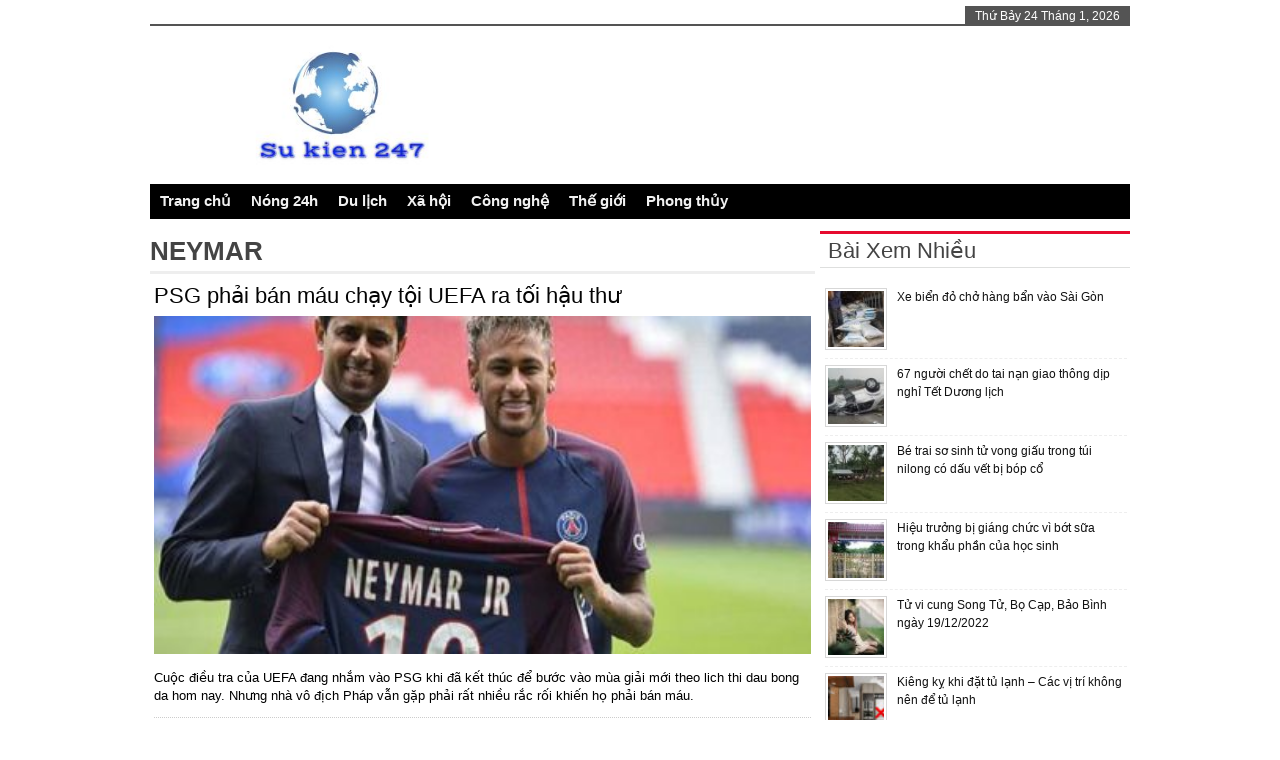

--- FILE ---
content_type: text/html; charset=UTF-8
request_url: https://sukien247.com/tag/neymar/
body_size: 12512
content:
<!doctype html>
<html lang="vi">
<head>
	<meta charset="UTF-8">
	<meta name="viewport" content="width=device-width, initial-scale=1">
	<link rel="profile" href="https://gmpg.org/xfn/11">
	<!-- Custom -->
	<link type="text/css" media="screen" rel="stylesheet" href="https://sukien247.com/wp-content/themes/tintuc/css/styles.css">
	<link type="text/css" media="screen" rel="stylesheet" href="https://sukien247.com/wp-content/themes/tintuc/css/custom.css">
	<link type="text/css" media="screen" rel="stylesheet" href="https://sukien247.com/wp-content/themes/tintuc/css/handheld.css">
	<script type="text/javascript" src="https://sukien247.com/wp-content/themes/tintuc/js/jquery-2.1.3.min.js"></script>
	<script type="text/javascript" src="https://sukien247.com/wp-content/themes/tintuc/js/script.js"></script>
	<script type="text/javascript" src="https://sukien247.com/wp-content/themes/tintuc/js/slides.min.jquery.js"></script>
	<script type="text/javascript" src="https://sukien247.com/wp-content/themes/tintuc/js/ticker.js"></script>
	<script type="text/javascript" src="https://sukien247.com/wp-content/themes/tintuc/js/tabticker.js"></script>
	<meta name='robots' content='index, follow, max-image-preview:large, max-snippet:-1, max-video-preview:-1' />
	<style>img:is([sizes="auto" i], [sizes^="auto," i]) { contain-intrinsic-size: 3000px 1500px }</style>
	
	<!-- This site is optimized with the Yoast SEO Premium plugin v22.6 (Yoast SEO v22.6) - https://yoast.com/wordpress/plugins/seo/ -->
	<title>Neymar Archives - Sự kiện 24/7 - Tin tức trong ngày hôm nay cập nhật nhanh</title>
	<link rel="canonical" href="https://sukien247.com/tag/neymar/" />
	<meta property="og:locale" content="vi_VN" />
	<meta property="og:type" content="article" />
	<meta property="og:title" content="Neymar Archives - Sự kiện 24/7 - Tin tức trong ngày hôm nay cập nhật nhanh" />
	<meta property="og:url" content="https://sukien247.com/tag/neymar/" />
	<meta property="og:site_name" content="Sự kiện 24/7 - Tin tức trong ngày hôm nay cập nhật nhanh" />
	<meta property="og:image" content="https://sukien247.com/wp-content/uploads/2021/05/Anh-Thum-2.jpg" />
	<meta property="og:image:width" content="600" />
	<meta property="og:image:height" content="400" />
	<meta property="og:image:type" content="image/jpeg" />
	<meta name="twitter:card" content="summary_large_image" />
	<script type="application/ld+json" class="yoast-schema-graph">{"@context":"https://schema.org","@graph":[{"@type":"CollectionPage","@id":"https://sukien247.com/tag/neymar/","url":"https://sukien247.com/tag/neymar/","name":"Neymar Archives - Sự kiện 24/7 - Tin tức trong ngày hôm nay cập nhật nhanh","isPartOf":{"@id":"https://sukien247.com/#website"},"primaryImageOfPage":{"@id":"https://sukien247.com/tag/neymar/#primaryimage"},"image":{"@id":"https://sukien247.com/tag/neymar/#primaryimage"},"thumbnailUrl":"https://sukien247.com/wp-content/uploads/2018/09/vs.jpg","inLanguage":"vi"},{"@type":"ImageObject","inLanguage":"vi","@id":"https://sukien247.com/tag/neymar/#primaryimage","url":"https://sukien247.com/wp-content/uploads/2018/09/vs.jpg","contentUrl":"https://sukien247.com/wp-content/uploads/2018/09/vs.jpg","width":600,"height":440},{"@type":"WebSite","@id":"https://sukien247.com/#website","url":"https://sukien247.com/","name":"Sự kiện 24/7 - Tin tức trong ngày hôm nay cập nhật nhanh","description":"Tin tức sự kiện trong ngày","publisher":{"@id":"https://sukien247.com/#organization"},"potentialAction":[{"@type":"SearchAction","target":{"@type":"EntryPoint","urlTemplate":"https://sukien247.com/?s={search_term_string}"},"query-input":"required name=search_term_string"}],"inLanguage":"vi"},{"@type":"Organization","@id":"https://sukien247.com/#organization","name":"Sự kiện 24/7 - Tin tức trong ngày hôm nay cập nhật nhanh","url":"https://sukien247.com/","logo":{"@type":"ImageObject","inLanguage":"vi","@id":"https://sukien247.com/#/schema/logo/image/","url":"https://sukien247.com/wp-content/uploads/2017/04/sukien.jpg","contentUrl":"https://sukien247.com/wp-content/uploads/2017/04/sukien.jpg","width":447,"height":161,"caption":"Sự kiện 24/7 - Tin tức trong ngày hôm nay cập nhật nhanh"},"image":{"@id":"https://sukien247.com/#/schema/logo/image/"}}]}</script>
	<!-- / Yoast SEO Premium plugin. -->


<script>
window._wpemojiSettings = {"baseUrl":"https:\/\/s.w.org\/images\/core\/emoji\/16.0.1\/72x72\/","ext":".png","svgUrl":"https:\/\/s.w.org\/images\/core\/emoji\/16.0.1\/svg\/","svgExt":".svg","source":{"concatemoji":"https:\/\/sukien247.com\/wp-includes\/js\/wp-emoji-release.min.js?ver=6.8.3"}};
/*! This file is auto-generated */
!function(s,n){var o,i,e;function c(e){try{var t={supportTests:e,timestamp:(new Date).valueOf()};sessionStorage.setItem(o,JSON.stringify(t))}catch(e){}}function p(e,t,n){e.clearRect(0,0,e.canvas.width,e.canvas.height),e.fillText(t,0,0);var t=new Uint32Array(e.getImageData(0,0,e.canvas.width,e.canvas.height).data),a=(e.clearRect(0,0,e.canvas.width,e.canvas.height),e.fillText(n,0,0),new Uint32Array(e.getImageData(0,0,e.canvas.width,e.canvas.height).data));return t.every(function(e,t){return e===a[t]})}function u(e,t){e.clearRect(0,0,e.canvas.width,e.canvas.height),e.fillText(t,0,0);for(var n=e.getImageData(16,16,1,1),a=0;a<n.data.length;a++)if(0!==n.data[a])return!1;return!0}function f(e,t,n,a){switch(t){case"flag":return n(e,"\ud83c\udff3\ufe0f\u200d\u26a7\ufe0f","\ud83c\udff3\ufe0f\u200b\u26a7\ufe0f")?!1:!n(e,"\ud83c\udde8\ud83c\uddf6","\ud83c\udde8\u200b\ud83c\uddf6")&&!n(e,"\ud83c\udff4\udb40\udc67\udb40\udc62\udb40\udc65\udb40\udc6e\udb40\udc67\udb40\udc7f","\ud83c\udff4\u200b\udb40\udc67\u200b\udb40\udc62\u200b\udb40\udc65\u200b\udb40\udc6e\u200b\udb40\udc67\u200b\udb40\udc7f");case"emoji":return!a(e,"\ud83e\udedf")}return!1}function g(e,t,n,a){var r="undefined"!=typeof WorkerGlobalScope&&self instanceof WorkerGlobalScope?new OffscreenCanvas(300,150):s.createElement("canvas"),o=r.getContext("2d",{willReadFrequently:!0}),i=(o.textBaseline="top",o.font="600 32px Arial",{});return e.forEach(function(e){i[e]=t(o,e,n,a)}),i}function t(e){var t=s.createElement("script");t.src=e,t.defer=!0,s.head.appendChild(t)}"undefined"!=typeof Promise&&(o="wpEmojiSettingsSupports",i=["flag","emoji"],n.supports={everything:!0,everythingExceptFlag:!0},e=new Promise(function(e){s.addEventListener("DOMContentLoaded",e,{once:!0})}),new Promise(function(t){var n=function(){try{var e=JSON.parse(sessionStorage.getItem(o));if("object"==typeof e&&"number"==typeof e.timestamp&&(new Date).valueOf()<e.timestamp+604800&&"object"==typeof e.supportTests)return e.supportTests}catch(e){}return null}();if(!n){if("undefined"!=typeof Worker&&"undefined"!=typeof OffscreenCanvas&&"undefined"!=typeof URL&&URL.createObjectURL&&"undefined"!=typeof Blob)try{var e="postMessage("+g.toString()+"("+[JSON.stringify(i),f.toString(),p.toString(),u.toString()].join(",")+"));",a=new Blob([e],{type:"text/javascript"}),r=new Worker(URL.createObjectURL(a),{name:"wpTestEmojiSupports"});return void(r.onmessage=function(e){c(n=e.data),r.terminate(),t(n)})}catch(e){}c(n=g(i,f,p,u))}t(n)}).then(function(e){for(var t in e)n.supports[t]=e[t],n.supports.everything=n.supports.everything&&n.supports[t],"flag"!==t&&(n.supports.everythingExceptFlag=n.supports.everythingExceptFlag&&n.supports[t]);n.supports.everythingExceptFlag=n.supports.everythingExceptFlag&&!n.supports.flag,n.DOMReady=!1,n.readyCallback=function(){n.DOMReady=!0}}).then(function(){return e}).then(function(){var e;n.supports.everything||(n.readyCallback(),(e=n.source||{}).concatemoji?t(e.concatemoji):e.wpemoji&&e.twemoji&&(t(e.twemoji),t(e.wpemoji)))}))}((window,document),window._wpemojiSettings);
</script>
<style id='wp-emoji-styles-inline-css'>

	img.wp-smiley, img.emoji {
		display: inline !important;
		border: none !important;
		box-shadow: none !important;
		height: 1em !important;
		width: 1em !important;
		margin: 0 0.07em !important;
		vertical-align: -0.1em !important;
		background: none !important;
		padding: 0 !important;
	}
</style>
<link rel='stylesheet' id='wp-block-library-css' href='https://sukien247.com/wp-includes/css/dist/block-library/style.min.css?ver=6.8.3' media='all' />
<style id='classic-theme-styles-inline-css'>
/*! This file is auto-generated */
.wp-block-button__link{color:#fff;background-color:#32373c;border-radius:9999px;box-shadow:none;text-decoration:none;padding:calc(.667em + 2px) calc(1.333em + 2px);font-size:1.125em}.wp-block-file__button{background:#32373c;color:#fff;text-decoration:none}
</style>
<style id='global-styles-inline-css'>
:root{--wp--preset--aspect-ratio--square: 1;--wp--preset--aspect-ratio--4-3: 4/3;--wp--preset--aspect-ratio--3-4: 3/4;--wp--preset--aspect-ratio--3-2: 3/2;--wp--preset--aspect-ratio--2-3: 2/3;--wp--preset--aspect-ratio--16-9: 16/9;--wp--preset--aspect-ratio--9-16: 9/16;--wp--preset--color--black: #000000;--wp--preset--color--cyan-bluish-gray: #abb8c3;--wp--preset--color--white: #ffffff;--wp--preset--color--pale-pink: #f78da7;--wp--preset--color--vivid-red: #cf2e2e;--wp--preset--color--luminous-vivid-orange: #ff6900;--wp--preset--color--luminous-vivid-amber: #fcb900;--wp--preset--color--light-green-cyan: #7bdcb5;--wp--preset--color--vivid-green-cyan: #00d084;--wp--preset--color--pale-cyan-blue: #8ed1fc;--wp--preset--color--vivid-cyan-blue: #0693e3;--wp--preset--color--vivid-purple: #9b51e0;--wp--preset--gradient--vivid-cyan-blue-to-vivid-purple: linear-gradient(135deg,rgba(6,147,227,1) 0%,rgb(155,81,224) 100%);--wp--preset--gradient--light-green-cyan-to-vivid-green-cyan: linear-gradient(135deg,rgb(122,220,180) 0%,rgb(0,208,130) 100%);--wp--preset--gradient--luminous-vivid-amber-to-luminous-vivid-orange: linear-gradient(135deg,rgba(252,185,0,1) 0%,rgba(255,105,0,1) 100%);--wp--preset--gradient--luminous-vivid-orange-to-vivid-red: linear-gradient(135deg,rgba(255,105,0,1) 0%,rgb(207,46,46) 100%);--wp--preset--gradient--very-light-gray-to-cyan-bluish-gray: linear-gradient(135deg,rgb(238,238,238) 0%,rgb(169,184,195) 100%);--wp--preset--gradient--cool-to-warm-spectrum: linear-gradient(135deg,rgb(74,234,220) 0%,rgb(151,120,209) 20%,rgb(207,42,186) 40%,rgb(238,44,130) 60%,rgb(251,105,98) 80%,rgb(254,248,76) 100%);--wp--preset--gradient--blush-light-purple: linear-gradient(135deg,rgb(255,206,236) 0%,rgb(152,150,240) 100%);--wp--preset--gradient--blush-bordeaux: linear-gradient(135deg,rgb(254,205,165) 0%,rgb(254,45,45) 50%,rgb(107,0,62) 100%);--wp--preset--gradient--luminous-dusk: linear-gradient(135deg,rgb(255,203,112) 0%,rgb(199,81,192) 50%,rgb(65,88,208) 100%);--wp--preset--gradient--pale-ocean: linear-gradient(135deg,rgb(255,245,203) 0%,rgb(182,227,212) 50%,rgb(51,167,181) 100%);--wp--preset--gradient--electric-grass: linear-gradient(135deg,rgb(202,248,128) 0%,rgb(113,206,126) 100%);--wp--preset--gradient--midnight: linear-gradient(135deg,rgb(2,3,129) 0%,rgb(40,116,252) 100%);--wp--preset--font-size--small: 13px;--wp--preset--font-size--medium: 20px;--wp--preset--font-size--large: 36px;--wp--preset--font-size--x-large: 42px;--wp--preset--spacing--20: 0.44rem;--wp--preset--spacing--30: 0.67rem;--wp--preset--spacing--40: 1rem;--wp--preset--spacing--50: 1.5rem;--wp--preset--spacing--60: 2.25rem;--wp--preset--spacing--70: 3.38rem;--wp--preset--spacing--80: 5.06rem;--wp--preset--shadow--natural: 6px 6px 9px rgba(0, 0, 0, 0.2);--wp--preset--shadow--deep: 12px 12px 50px rgba(0, 0, 0, 0.4);--wp--preset--shadow--sharp: 6px 6px 0px rgba(0, 0, 0, 0.2);--wp--preset--shadow--outlined: 6px 6px 0px -3px rgba(255, 255, 255, 1), 6px 6px rgba(0, 0, 0, 1);--wp--preset--shadow--crisp: 6px 6px 0px rgba(0, 0, 0, 1);}:where(.is-layout-flex){gap: 0.5em;}:where(.is-layout-grid){gap: 0.5em;}body .is-layout-flex{display: flex;}.is-layout-flex{flex-wrap: wrap;align-items: center;}.is-layout-flex > :is(*, div){margin: 0;}body .is-layout-grid{display: grid;}.is-layout-grid > :is(*, div){margin: 0;}:where(.wp-block-columns.is-layout-flex){gap: 2em;}:where(.wp-block-columns.is-layout-grid){gap: 2em;}:where(.wp-block-post-template.is-layout-flex){gap: 1.25em;}:where(.wp-block-post-template.is-layout-grid){gap: 1.25em;}.has-black-color{color: var(--wp--preset--color--black) !important;}.has-cyan-bluish-gray-color{color: var(--wp--preset--color--cyan-bluish-gray) !important;}.has-white-color{color: var(--wp--preset--color--white) !important;}.has-pale-pink-color{color: var(--wp--preset--color--pale-pink) !important;}.has-vivid-red-color{color: var(--wp--preset--color--vivid-red) !important;}.has-luminous-vivid-orange-color{color: var(--wp--preset--color--luminous-vivid-orange) !important;}.has-luminous-vivid-amber-color{color: var(--wp--preset--color--luminous-vivid-amber) !important;}.has-light-green-cyan-color{color: var(--wp--preset--color--light-green-cyan) !important;}.has-vivid-green-cyan-color{color: var(--wp--preset--color--vivid-green-cyan) !important;}.has-pale-cyan-blue-color{color: var(--wp--preset--color--pale-cyan-blue) !important;}.has-vivid-cyan-blue-color{color: var(--wp--preset--color--vivid-cyan-blue) !important;}.has-vivid-purple-color{color: var(--wp--preset--color--vivid-purple) !important;}.has-black-background-color{background-color: var(--wp--preset--color--black) !important;}.has-cyan-bluish-gray-background-color{background-color: var(--wp--preset--color--cyan-bluish-gray) !important;}.has-white-background-color{background-color: var(--wp--preset--color--white) !important;}.has-pale-pink-background-color{background-color: var(--wp--preset--color--pale-pink) !important;}.has-vivid-red-background-color{background-color: var(--wp--preset--color--vivid-red) !important;}.has-luminous-vivid-orange-background-color{background-color: var(--wp--preset--color--luminous-vivid-orange) !important;}.has-luminous-vivid-amber-background-color{background-color: var(--wp--preset--color--luminous-vivid-amber) !important;}.has-light-green-cyan-background-color{background-color: var(--wp--preset--color--light-green-cyan) !important;}.has-vivid-green-cyan-background-color{background-color: var(--wp--preset--color--vivid-green-cyan) !important;}.has-pale-cyan-blue-background-color{background-color: var(--wp--preset--color--pale-cyan-blue) !important;}.has-vivid-cyan-blue-background-color{background-color: var(--wp--preset--color--vivid-cyan-blue) !important;}.has-vivid-purple-background-color{background-color: var(--wp--preset--color--vivid-purple) !important;}.has-black-border-color{border-color: var(--wp--preset--color--black) !important;}.has-cyan-bluish-gray-border-color{border-color: var(--wp--preset--color--cyan-bluish-gray) !important;}.has-white-border-color{border-color: var(--wp--preset--color--white) !important;}.has-pale-pink-border-color{border-color: var(--wp--preset--color--pale-pink) !important;}.has-vivid-red-border-color{border-color: var(--wp--preset--color--vivid-red) !important;}.has-luminous-vivid-orange-border-color{border-color: var(--wp--preset--color--luminous-vivid-orange) !important;}.has-luminous-vivid-amber-border-color{border-color: var(--wp--preset--color--luminous-vivid-amber) !important;}.has-light-green-cyan-border-color{border-color: var(--wp--preset--color--light-green-cyan) !important;}.has-vivid-green-cyan-border-color{border-color: var(--wp--preset--color--vivid-green-cyan) !important;}.has-pale-cyan-blue-border-color{border-color: var(--wp--preset--color--pale-cyan-blue) !important;}.has-vivid-cyan-blue-border-color{border-color: var(--wp--preset--color--vivid-cyan-blue) !important;}.has-vivid-purple-border-color{border-color: var(--wp--preset--color--vivid-purple) !important;}.has-vivid-cyan-blue-to-vivid-purple-gradient-background{background: var(--wp--preset--gradient--vivid-cyan-blue-to-vivid-purple) !important;}.has-light-green-cyan-to-vivid-green-cyan-gradient-background{background: var(--wp--preset--gradient--light-green-cyan-to-vivid-green-cyan) !important;}.has-luminous-vivid-amber-to-luminous-vivid-orange-gradient-background{background: var(--wp--preset--gradient--luminous-vivid-amber-to-luminous-vivid-orange) !important;}.has-luminous-vivid-orange-to-vivid-red-gradient-background{background: var(--wp--preset--gradient--luminous-vivid-orange-to-vivid-red) !important;}.has-very-light-gray-to-cyan-bluish-gray-gradient-background{background: var(--wp--preset--gradient--very-light-gray-to-cyan-bluish-gray) !important;}.has-cool-to-warm-spectrum-gradient-background{background: var(--wp--preset--gradient--cool-to-warm-spectrum) !important;}.has-blush-light-purple-gradient-background{background: var(--wp--preset--gradient--blush-light-purple) !important;}.has-blush-bordeaux-gradient-background{background: var(--wp--preset--gradient--blush-bordeaux) !important;}.has-luminous-dusk-gradient-background{background: var(--wp--preset--gradient--luminous-dusk) !important;}.has-pale-ocean-gradient-background{background: var(--wp--preset--gradient--pale-ocean) !important;}.has-electric-grass-gradient-background{background: var(--wp--preset--gradient--electric-grass) !important;}.has-midnight-gradient-background{background: var(--wp--preset--gradient--midnight) !important;}.has-small-font-size{font-size: var(--wp--preset--font-size--small) !important;}.has-medium-font-size{font-size: var(--wp--preset--font-size--medium) !important;}.has-large-font-size{font-size: var(--wp--preset--font-size--large) !important;}.has-x-large-font-size{font-size: var(--wp--preset--font-size--x-large) !important;}
:where(.wp-block-post-template.is-layout-flex){gap: 1.25em;}:where(.wp-block-post-template.is-layout-grid){gap: 1.25em;}
:where(.wp-block-columns.is-layout-flex){gap: 2em;}:where(.wp-block-columns.is-layout-grid){gap: 2em;}
:root :where(.wp-block-pullquote){font-size: 1.5em;line-height: 1.6;}
</style>
<link rel='stylesheet' id='prefix-style-css' href='https://sukien247.com/wp-content/plugins/magazine3-widgets/w.css?ver=6.8.3' media='all' />
<link rel='stylesheet' id='tt-newspapertimes-style-css' href='https://sukien247.com/wp-content/themes/tintuc/style.css?ver=1.0.0' media='all' />
<script src="https://sukien247.com/wp-includes/js/jquery/jquery.min.js?ver=3.7.1" id="jquery-core-js"></script>
<script src="https://sukien247.com/wp-includes/js/jquery/jquery-migrate.min.js?ver=3.4.1" id="jquery-migrate-js"></script>
<script src="https://sukien247.com/wp-content/plugins/magazine3-widgets/script.js?ver=6.8.3" id="m3scriptsjs-js"></script>
<script id="my_loadmore-js-extra">
var misha_loadmore_params = {"ajaxurl":"https:\/\/sukien247.com\/wp-admin\/admin-ajax.php","posts":"{\"tag\":\"neymar\",\"error\":\"\",\"m\":\"\",\"p\":0,\"post_parent\":\"\",\"subpost\":\"\",\"subpost_id\":\"\",\"attachment\":\"\",\"attachment_id\":0,\"name\":\"\",\"pagename\":\"\",\"page_id\":0,\"second\":\"\",\"minute\":\"\",\"hour\":\"\",\"day\":0,\"monthnum\":0,\"year\":0,\"w\":0,\"category_name\":\"\",\"cat\":\"\",\"tag_id\":246,\"author\":\"\",\"author_name\":\"\",\"feed\":\"\",\"tb\":\"\",\"paged\":0,\"meta_key\":\"_whp_hide_on_tags\",\"meta_value\":\"\",\"preview\":\"\",\"s\":\"\",\"sentence\":\"\",\"title\":\"\",\"fields\":\"all\",\"menu_order\":\"\",\"embed\":\"\",\"category__in\":[],\"category__not_in\":[],\"category__and\":[],\"post__in\":[],\"post__not_in\":[],\"post_name__in\":[],\"tag__in\":[],\"tag__not_in\":[],\"tag__and\":[],\"tag_slug__in\":[\"neymar\"],\"tag_slug__and\":[],\"post_parent__in\":[],\"post_parent__not_in\":[],\"author__in\":[],\"author__not_in\":[],\"search_columns\":[],\"meta_compare\":\"NOT EXISTS\",\"ignore_sticky_posts\":false,\"suppress_filters\":false,\"cache_results\":true,\"update_post_term_cache\":true,\"update_menu_item_cache\":false,\"lazy_load_term_meta\":true,\"update_post_meta_cache\":true,\"post_type\":\"\",\"posts_per_page\":20,\"nopaging\":false,\"comments_per_page\":\"50\",\"no_found_rows\":false,\"order\":\"DESC\"}","current_page":"1","max_page":"1"};
</script>
<script src="https://sukien247.com/wp-content/themes/tintuc/js/script.js?ver=6.8.3" id="my_loadmore-js"></script>
<link rel="https://api.w.org/" href="https://sukien247.com/wp-json/" /><link rel="alternate" title="JSON" type="application/json" href="https://sukien247.com/wp-json/wp/v2/tags/246" /><meta name="generator" content="WordPress 6.8.3" />
<!-- Schema optimized by Schema Pro --><script type="application/ld+json">{"@context":"https:\/\/schema.org","@type":"Article","mainEntityOfPage":{"@type":"WebPage","@id":"https:\/\/sukien247.com\/psg-phai-ban-mau-chay-toi-uefa-ra-toi-hau-thu\/"},"headline":"PSG ph\u1ea3i b\u00e1n m\u00e1u ch\u1ea1y t\u1ed9i UEFA ra t\u1ed1i h\u1eadu th\u01b0","image":{"@type":"ImageObject","url":"https:\/\/sukien247.com\/wp-content\/uploads\/2018\/09\/vs.jpg","width":600,"height":440},"datePublished":"2018-09-17T07:38:06","dateModified":"2018-09-17T07:38:06","author":{"@type":"Person","name":"Mai Phan"},"publisher":{"@type":"Organization","name":"Mai Phan","logo":{"@type":"ImageObject","url":"https:\/\/secure.gravatar.com\/avatar\/40cd29cf2daaa7d04d4673b939019aa1?s=96&#038;d=mm&#038;r=g"}}}</script><!-- / Schema optimized by Schema Pro --><!-- organization Schema optimized by Schema Pro --><script type="application/ld+json">{"@context":"https:\/\/schema.org","@type":"organization","name":"sukien247.com","url":"https:\/\/sukien247.com","logo":{"@type":"ImageObject","url":"https:\/\/sukien247.com\/wp-content\/uploads\/2017\/04\/sukien.jpg","width":447,"height":161}}</script><!-- / organization Schema optimized by Schema Pro --><!-- site-navigation-element Schema optimized by Schema Pro --><script type="application/ld+json">{"@context":"https:\/\/schema.org","@graph":[{"@context":"https:\/\/schema.org","@type":"SiteNavigationElement","id":"site-navigation","name":"Trang ch\u1ee7","url":"https:\/\/sukien247.com\/"},{"@context":"https:\/\/schema.org","@type":"SiteNavigationElement","id":"site-navigation","name":"N\u00f3ng 24h","url":"https:\/\/sukien247.com\/nong-24h\/"},{"@context":"https:\/\/schema.org","@type":"SiteNavigationElement","id":"site-navigation","name":"Du l\u1ecbch","url":"https:\/\/sukien247.com\/du-lich\/"},{"@context":"https:\/\/schema.org","@type":"SiteNavigationElement","id":"site-navigation","name":"X\u00e3 h\u1ed9i","url":"https:\/\/sukien247.com\/tin-xa-hoi\/"},{"@context":"https:\/\/schema.org","@type":"SiteNavigationElement","id":"site-navigation","name":"C\u00f4ng ngh\u1ec7","url":"https:\/\/sukien247.com\/tin-tuc-cong-nghe\/"},{"@context":"https:\/\/schema.org","@type":"SiteNavigationElement","id":"site-navigation","name":"Th\u1ebf gi\u1edbi","url":"https:\/\/sukien247.com\/tin-the-gioi\/"},{"@context":"https:\/\/schema.org","@type":"SiteNavigationElement","id":"site-navigation","name":"Phong th\u1ee7y","url":"https:\/\/sukien247.com\/phong-thuy\/"}]}</script><!-- / site-navigation-element Schema optimized by Schema Pro --><!-- breadcrumb Schema optimized by Schema Pro --><script type="application/ld+json">{"@context":"https:\/\/schema.org","@type":"BreadcrumbList","itemListElement":[{"@type":"ListItem","position":1,"item":{"@id":"https:\/\/sukien247.com\/","name":"Home"}},{"@type":"ListItem","position":2,"item":{"@id":"http:\/\/sukien247.com\/tag\/neymar\/","name":"Neymar"}}]}</script><!-- / breadcrumb Schema optimized by Schema Pro --><link rel="icon" href="https://sukien247.com/wp-content/uploads/2020/07/cropped-sukien247-32x32.png" sizes="32x32" />
<link rel="icon" href="https://sukien247.com/wp-content/uploads/2020/07/cropped-sukien247-192x192.png" sizes="192x192" />
<link rel="apple-touch-icon" href="https://sukien247.com/wp-content/uploads/2020/07/cropped-sukien247-180x180.png" />
<meta name="msapplication-TileImage" content="https://sukien247.com/wp-content/uploads/2020/07/cropped-sukien247-270x270.png" />
	<!-- Global site tag (gtag.js) - Google Analytics -->
    <script async src="https://www.googletagmanager.com/gtag/js?id=UA-97013924-1"></script>
    <script>
      window.dataLayer = window.dataLayer || [];
      function gtag(){dataLayer.push(arguments);}
      gtag('js', new Date());
    
      gtag('config', 'UA-97013924-1');
    </script>
</head>

<body class="archive tag tag-neymar tag-246 wp-custom-logo wp-theme-tintuc wp-schema-pro-1.5.2 hfeed">
<div id="wrapper"> 
	<div id="header">
		<div id="topheaderbar">
			<div id="topheaderbar-l">
				<div id="topnavigation">
					<div id="nav">
						<div id="menu">
							<ul>
														</ul>
						</div>
					</div>
				</div>
			</div>
			<div class="cart-show"></div>
			<div id="topheaderbar-r">Thứ Bảy 24 Tháng 1, 2026</div>
			<div class="cb"></div>
		</div>	
		<div id="header2">
			<div id="logoleft">
				<a href="https://sukien247.com/" class="custom-logo-link" rel="home"><img width="447" height="161" src="https://sukien247.com/wp-content/uploads/2017/04/sukien.jpg" class="custom-logo" alt="Sự kiện 24/7 &#8211; Tin tức trong ngày hôm nay cập nhật nhanh" decoding="async" fetchpriority="high" srcset="https://sukien247.com/wp-content/uploads/2017/04/sukien.jpg 447w, https://sukien247.com/wp-content/uploads/2017/04/sukien-300x108.jpg 300w, https://sukien247.com/wp-content/uploads/2017/04/sukien-167x60.jpg 167w" sizes="(max-width: 447px) 100vw, 447px" /></a>			</div>
			<div id="logoright" style="width:auto !important"></div>
			<div class="cb"></div>
		</div>
		<div id="header3">
						<div id="header3-2">
				<div id="menu2">
					<ul>
						<div class="menu-header"><ul id="menu-menu-main" class="menu"><li id="menu-item-68" class="menu-item menu-item-type-custom menu-item-object-custom menu-item-home menu-item-68"><a href="https://sukien247.com/">Trang chủ</a></li>
<li id="menu-item-72" class="menu-item menu-item-type-taxonomy menu-item-object-category menu-item-72"><a href="https://sukien247.com/nong-24h/">Nóng 24h</a></li>
<li id="menu-item-70" class="menu-item menu-item-type-taxonomy menu-item-object-category menu-item-70"><a href="https://sukien247.com/du-lich/">Du lịch</a></li>
<li id="menu-item-75" class="menu-item menu-item-type-taxonomy menu-item-object-category menu-item-75"><a href="https://sukien247.com/tin-xa-hoi/">Xã hội</a></li>
<li id="menu-item-69" class="menu-item menu-item-type-taxonomy menu-item-object-category menu-item-69"><a href="https://sukien247.com/tin-tuc-cong-nghe/">Công nghệ</a></li>
<li id="menu-item-73" class="menu-item menu-item-type-taxonomy menu-item-object-category menu-item-73"><a href="https://sukien247.com/tin-the-gioi/">Thế giới</a></li>
<li id="menu-item-2352" class="menu-item menu-item-type-taxonomy menu-item-object-category menu-item-2352"><a href="https://sukien247.com/phong-thuy/">Phong thủy</a></li>
</ul></div>					</ul>
				</div>
			</div>
			<nav id="mobile-menu" role="navigation"></nav>
			<div class="cb"></div>
		</div>
	</div>
	<div id="section">
		<div id="column-wrap"><div id="headgal">
<style>.entry p{margin-bottom: 2px !important}#content .post {padding-top: 0px !important;} #colorcontentwrap img{float:none !important;}#colorcontent_left{width:260px !important;}
   #content{width:665px !important;}#colorcontentwrap p{font-size:12px !important}#colorcontentwrap4{  border-bottom: 1px solid #DDDDDD;display: block !important;padding:10px 7px 10px 0 !important;width:640px;}
   #featbig{border:none !important;} #featbig p{display: inline-block;margin-top: 10px !important;font-size:13px !important}.home-post-wrap{width:213px !important} 
   #colorcontentwrap4 img{float:left;margin: 0 9px 2px 0;padding:6px;border:1px solid #d2d2d2;background:#fff;-webkit-border-radius:3px;-moz-border-radius:3px;-o-border-radius:3px;border-radius:3px;box-shadow:0 0 2px #e5e5e5;-moz-box-shadow:0 0 2px #e5e5e5;-webkit-box-shadow:0 0 2px #e5e5e5;}
   #colorcontentwrap4 h3{font:20px Arial,Sans-Serif !important;margin-bottom: 10px;}  #meta_authorl{float:left} #meta_authorr{float:right} .meta_author{height:18px;font-family:Arial;font-size:8pt;color:#555;margin-bottom:0px;}
   .power-title{font-weight: 600;line-height: 40px;font-family: Arial;text-transform: uppercase;border-bottom: 3px solid #eee;margin-bottom: 10px;}
</style>
<div id="main-content">
   <div id="inside">
      <div id="content">
         <div id="homepost">
			<h1 class="power-title">Neymar</h1>
            <div id="feat">
               <div id="featbig">
                  <div class="featbig">
                                                                                    <h2><a href="https://sukien247.com/psg-phai-ban-mau-chay-toi-uefa-ra-toi-hau-thu/" rel="bookmark">PSG phải bán máu chạy tội UEFA ra tối hậu thư</a></h2>
                                          <a href="https://sukien247.com/psg-phai-ban-mau-chay-toi-uefa-ra-toi-hau-thu/"><img width="418" height="215" src="https://sukien247.com/wp-content/uploads/2018/09/vs-418x215.jpg" class="attachment-featbigimg size-featbigimg wp-post-image" alt="" decoding="async" /></a>
                                          <p>Cuộc điều tra của UEFA đang nhắm vào PSG khi đã kết thúc để bước vào mùa giải mới theo lich thi dau bong da hom nay. Nhưng nhà vô địch Pháp vẫn gặp phải rất nhiều rắc rối khiến họ phải bán máu.</p>
                     <div id="featbig-author" style="margin-top:5px;"></div>
                                          <div class="cb"></div>
                  </div>
               </div>
            </div>
            <div id="coloredblock4">
               <div id="colorcontentblock">
                                    <div id="colorcontentwrap4">
                                          <a href="https://sukien247.com/neymar-sieu-sao-cong-thu-toan-dien/"><img width="205" height="120" src="https://sukien247.com/wp-content/uploads/2017/12/neymar-4-205x120.jpg" class="attachment-colorcontentblock4 size-colorcontentblock4 wp-post-image" alt="" decoding="async" srcset="https://sukien247.com/wp-content/uploads/2017/12/neymar-4-205x120.jpg 205w, https://sukien247.com/wp-content/uploads/2017/12/neymar-4-216x125.jpg 216w, https://sukien247.com/wp-content/uploads/2017/12/neymar-4-146x85.jpg 146w" sizes="(max-width: 205px) 100vw, 205px" /></a>
                                          <h3><a href="https://sukien247.com/neymar-sieu-sao-cong-thu-toan-dien/" rel="bookmark">Neymar, siêu sao công thủ toàn diện</a></h3>
                     <p></p>   
                     <div class="cb"></div>
                  </div>
                                    <div id="colorcontentwrap4">
                                          <a href="https://sukien247.com/psg-phai-hoc-hoi-thanh-cong-cua-barca/"><img width="205" height="120" src="https://sukien247.com/wp-content/uploads/2017/09/1505406980-collage_photocat-205x120.jpg" class="attachment-colorcontentblock4 size-colorcontentblock4 wp-post-image" alt="" decoding="async" srcset="https://sukien247.com/wp-content/uploads/2017/09/1505406980-collage_photocat-205x120.jpg 205w, https://sukien247.com/wp-content/uploads/2017/09/1505406980-collage_photocat-216x125.jpg 216w, https://sukien247.com/wp-content/uploads/2017/09/1505406980-collage_photocat-146x85.jpg 146w" sizes="(max-width: 205px) 100vw, 205px" /></a>
                                          <h3><a href="https://sukien247.com/psg-phai-hoc-hoi-thanh-cong-cua-barca/" rel="bookmark">PSg phải học hỏi thành công của Barca</a></h3>
                     <p></p>   
                     <div class="cb"></div>
                  </div>
                     
                  <div class="cb"></div>
               </div>
            </div>
         </div>
         <div id="pag">
            <div maxpage='1' category='neymar' class='misha_loadmore'>Xem Thêm</div>            <div class="cb"></div>
         </div>
      </div>
   </div>
</div>
    </div>
<div id="aside">
	<div id="sidebar">
	<div class="section magazine3_RandomPostWidget"><div id="sidebartitlewrapper"><div class="titlesidebar">Bài xem nhiều</div></div><div class="sectioncont">   <div class="block-item-small-view popularviewbg">
<div class="m3-recent-post-wrapper">
<div class="block-item-small">
        
        <div class="block-image"><a href="https://sukien247.com/xe-bien-cho-hang-ban-vao-sai-gon/" title="Xe biển đỏ chở hàng bẩn vào Sài Gòn"><img width="50" height="50" src="https://sukien247.com/wp-content/uploads/2017/04/xe-bien-do-cho-hang-ban-vao-Sai-Gon-50x50.jpg" class="attachment-sidebar-thumb size-sidebar-thumb wp-post-image" alt="xe bien do cho hang ban vao Sai Gon" decoding="async" loading="lazy" srcset="https://sukien247.com/wp-content/uploads/2017/04/xe-bien-do-cho-hang-ban-vao-Sai-Gon-50x50.jpg 50w, https://sukien247.com/wp-content/uploads/2017/04/xe-bien-do-cho-hang-ban-vao-Sai-Gon-150x150.jpg 150w, https://sukien247.com/wp-content/uploads/2017/04/xe-bien-do-cho-hang-ban-vao-Sai-Gon-298x295.jpg 298w" sizes="auto, (max-width: 50px) 100vw, 50px" /></a></div>
      
        <div class="block-image-r"> <div class="w_h2"><a href='https://sukien247.com/xe-bien-cho-hang-ban-vao-sai-gon/' title='Xe biển đỏ chở hàng bẩn vào Sài Gòn'>Xe biển đỏ chở hàng bẩn vào Sài Gòn</a></div></div>
      
      </div>
<div class="block-item-small">
        
        <div class="block-image"><a href="https://sukien247.com/67-nguoi-chet-tai-nan-giao-thong-dip-nghi-tet-duong-lich/" title="67 người chết do tai nạn giao thông dịp nghỉ Tết Dương lịch"><img width="50" height="50" src="https://sukien247.com/wp-content/uploads/2018/01/o-to-1-1514807414283-6275-1514810343-50x50.jpg" class="attachment-sidebar-thumb size-sidebar-thumb wp-post-image" alt="đời sống xã hội" decoding="async" loading="lazy" srcset="https://sukien247.com/wp-content/uploads/2018/01/o-to-1-1514807414283-6275-1514810343-50x50.jpg 50w, https://sukien247.com/wp-content/uploads/2018/01/o-to-1-1514807414283-6275-1514810343-150x150.jpg 150w, https://sukien247.com/wp-content/uploads/2018/01/o-to-1-1514807414283-6275-1514810343-298x295.jpg 298w" sizes="auto, (max-width: 50px) 100vw, 50px" /></a></div>
      
        <div class="block-image-r"> <div class="w_h2"><a href='https://sukien247.com/67-nguoi-chet-tai-nan-giao-thong-dip-nghi-tet-duong-lich/' title='67 người chết do tai nạn giao thông dịp nghỉ Tết Dương lịch'>67 người chết do tai nạn giao thông dịp nghỉ Tết Dương lịch</a></div></div>
      
      </div>
<div class="block-item-small">
        
        <div class="block-image"><a href="https://sukien247.com/be-trai-so-sinh-tu-vong-giau-trong-tui-nilong-co-dau-vet-bi-bop-co/" title="Bé trai sơ sinh tử vong giấu trong túi nilong có dấu vết bị bóp cổ"><img width="50" height="50" src="https://sukien247.com/wp-content/uploads/2018/12/thi-the-nguoi-vo-tu-tu-duoc-tim-thay-50x50.jpg" class="attachment-sidebar-thumb size-sidebar-thumb wp-post-image" alt="Bé trai sơ sinh tử vong giấu trong túi nilong có dấu vết bị bóp cổ" decoding="async" loading="lazy" srcset="https://sukien247.com/wp-content/uploads/2018/12/thi-the-nguoi-vo-tu-tu-duoc-tim-thay-50x50.jpg 50w, https://sukien247.com/wp-content/uploads/2018/12/thi-the-nguoi-vo-tu-tu-duoc-tim-thay-150x150.jpg 150w, https://sukien247.com/wp-content/uploads/2018/12/thi-the-nguoi-vo-tu-tu-duoc-tim-thay-298x295.jpg 298w" sizes="auto, (max-width: 50px) 100vw, 50px" /></a></div>
      
        <div class="block-image-r"> <div class="w_h2"><a href='https://sukien247.com/be-trai-so-sinh-tu-vong-giau-trong-tui-nilong-co-dau-vet-bi-bop-co/' title='Bé trai sơ sinh tử vong giấu trong túi nilong có dấu vết bị bóp cổ'>Bé trai sơ sinh tử vong giấu trong túi nilong có dấu vết bị bóp cổ</a></div></div>
      
      </div>
<div class="block-item-small">
        
        <div class="block-image"><a href="https://sukien247.com/hieu-truong-bi-giang-chuc-vi-bot-sua-trong-khau-phan-cua-hoc-sinh/" title="Hiệu trưởng bị giáng chức vì bớt sữa trong khẩu phần của học sinh"><img width="50" height="50" src="https://sukien247.com/wp-content/uploads/2019/10/hieu-truong-bi-giang-chuc-vi-bot-sua-trong-khau-phan-cua-hoc-sinh-50x50.jpg" class="attachment-sidebar-thumb size-sidebar-thumb wp-post-image" alt="" decoding="async" loading="lazy" srcset="https://sukien247.com/wp-content/uploads/2019/10/hieu-truong-bi-giang-chuc-vi-bot-sua-trong-khau-phan-cua-hoc-sinh-50x50.jpg 50w, https://sukien247.com/wp-content/uploads/2019/10/hieu-truong-bi-giang-chuc-vi-bot-sua-trong-khau-phan-cua-hoc-sinh-150x150.jpg 150w, https://sukien247.com/wp-content/uploads/2019/10/hieu-truong-bi-giang-chuc-vi-bot-sua-trong-khau-phan-cua-hoc-sinh-298x295.jpg 298w" sizes="auto, (max-width: 50px) 100vw, 50px" /></a></div>
      
        <div class="block-image-r"> <div class="w_h2"><a href='https://sukien247.com/hieu-truong-bi-giang-chuc-vi-bot-sua-trong-khau-phan-cua-hoc-sinh/' title='Hiệu trưởng bị giáng chức vì bớt sữa trong khẩu phần của học sinh'>Hiệu trưởng bị giáng chức vì bớt sữa trong khẩu phần của học sinh</a></div></div>
      
      </div>
<div class="block-item-small">
        
        <div class="block-image"><a href="https://sukien247.com/tu-vi-cung-song-tu-bo-cap-bao-binh-ngay-19-12-2022/" title="Tử vi cung Song Tử, Bọ Cạp, Bảo Bình ngày 19/12/2022"><img width="50" height="50" src="https://sukien247.com/wp-content/uploads/2022/12/tu-vi-12-cung-hoang-dao-ngay-19-12-20222-50x50.jpg" class="attachment-sidebar-thumb size-sidebar-thumb wp-post-image" alt="" decoding="async" loading="lazy" srcset="https://sukien247.com/wp-content/uploads/2022/12/tu-vi-12-cung-hoang-dao-ngay-19-12-20222-50x50.jpg 50w, https://sukien247.com/wp-content/uploads/2022/12/tu-vi-12-cung-hoang-dao-ngay-19-12-20222-150x150.jpg 150w, https://sukien247.com/wp-content/uploads/2022/12/tu-vi-12-cung-hoang-dao-ngay-19-12-20222-298x295.jpg 298w" sizes="auto, (max-width: 50px) 100vw, 50px" /></a></div>
      
        <div class="block-image-r"> <div class="w_h2"><a href='https://sukien247.com/tu-vi-cung-song-tu-bo-cap-bao-binh-ngay-19-12-2022/' title='Tử vi cung Song Tử, Bọ Cạp, Bảo Bình ngày 19/12/2022'>Tử vi cung Song Tử, Bọ Cạp, Bảo Bình ngày 19/12/2022</a></div></div>
      
      </div>
<div class="block-item-small">
        
        <div class="block-image"><a href="https://sukien247.com/cac-kieng-ky-khi-dat-tu-lanh/" title="Kiêng kỵ khi đặt tủ lạnh &#8211; Các vị trí không nên để tủ lạnh"><img width="50" height="50" src="https://sukien247.com/wp-content/uploads/2024/08/kieng-ky-dat-tu-lanh-duoi-gam-cau-thang-50x50.jpg" class="attachment-sidebar-thumb size-sidebar-thumb wp-post-image" alt="" decoding="async" loading="lazy" /></a></div>
      
        <div class="block-image-r"> <div class="w_h2"><a href='https://sukien247.com/cac-kieng-ky-khi-dat-tu-lanh/' title='Kiêng kỵ khi đặt tủ lạnh &#8211; Các vị trí không nên để tủ lạnh'>Kiêng kỵ khi đặt tủ lạnh &#8211; Các vị trí không nên để tủ lạnh</a></div></div>
      
      </div>
<div class="block-item-small">
        
        <div class="block-image"><a href="https://sukien247.com/an-gi-o-nha-trang-top-mon-an-ngon/" title="Ăn gì ở Nha Trang? TOP món ăn ngon và mua về làm quà"><img width="50" height="38" src="https://sukien247.com/wp-content/uploads/2024/12/JeXWynZd-dia-diem-an-uong-nha-trang-01-min.jpg" class="attachment-sidebar-thumb size-sidebar-thumb wp-post-image" alt="Ăn gì ở Nha Trang? TOP món ăn ngon và mua về làm quà" decoding="async" loading="lazy" /></a></div>
      
        <div class="block-image-r"> <div class="w_h2"><a href='https://sukien247.com/an-gi-o-nha-trang-top-mon-an-ngon/' title='Ăn gì ở Nha Trang? TOP món ăn ngon và mua về làm quà'>Ăn gì ở Nha Trang? TOP món ăn ngon và mua về làm quà</a></div></div>
      
      </div>
<div class="block-item-small">
        
        <div class="block-image"><a href="https://sukien247.com/kinh-nghiem-di-du-lich-hongkong-tu-tuc/" title="Tận hưởng đi du lịch HongKong tự túc đầy kinh nghiệm"><img width="50" height="50" src="https://sukien247.com/wp-content/uploads/2025/03/du-lich-hong-kong-2-50x50.jpg" class="attachment-sidebar-thumb size-sidebar-thumb wp-post-image" alt="kinh nghiệm đi du lịch hongkong tự túc" decoding="async" loading="lazy" /></a></div>
      
        <div class="block-image-r"> <div class="w_h2"><a href='https://sukien247.com/kinh-nghiem-di-du-lich-hongkong-tu-tuc/' title='Tận hưởng đi du lịch HongKong tự túc đầy kinh nghiệm'>Tận hưởng đi du lịch HongKong tự túc đầy kinh nghiệm</a></div></div>
      
      </div>
</div>
</div>  
     
 </div></div><div class="section pyre_posts">		<!-- BEGIN WIDGET -->
		<div id="sidebartitlewrapper"><div class="titlesidebar">Bài mới nhất</div></div><div class="sectioncont">		
				
							
				<div class="block-item-small">
		 
		 
			<div class="block-image"><a href="https://sukien247.com/du-doan-xstv-ngay-23-1-2026-vip-24h-do-chinh-xac-cao/" title="Dự đoán XSTV ngày 23/1/2026 VIP 24h độ chính xác cao"><img width="50" height="50" src="https://sukien247.com/wp-content/uploads/2026/01/du-doan-xstv-ngay-23-1-2026-50x50.jpg" class="attachment-sidebar-thumb size-sidebar-thumb wp-post-image" alt="" decoding="async" loading="lazy" /></a></div>
 
		<div class="block-image-r">	<div class='h2_siba'><a href='https://sukien247.com/du-doan-xstv-ngay-23-1-2026-vip-24h-do-chinh-xac-cao/' title='Dự đoán XSTV ngày 23/1/2026 VIP 24h độ chính xác cao'>Dự đoán XSTV ngày 23/1/2026 VIP 24h độ chính xác cao</a></div>
			<span class="block-meta">, </span> </div>
		</div>
				<div class="block-item-small">
		 
		 
			<div class="block-image"><a href="https://sukien247.com/con-so-phat-loc-tuoi-tan-dau-ngay-18-1-2026/" title="Con số phát lộc tuổi Tân Dậu ngày 18/1/2026 kích hoạt tài vận"><img width="50" height="50" src="https://sukien247.com/wp-content/uploads/2026/01/tan-dau-50x50.jpg" class="attachment-sidebar-thumb size-sidebar-thumb wp-post-image" alt="" decoding="async" loading="lazy" /></a></div>
 
		<div class="block-image-r">	<div class='h2_siba'><a href='https://sukien247.com/con-so-phat-loc-tuoi-tan-dau-ngay-18-1-2026/' title='Con số phát lộc tuổi Tân Dậu ngày 18/1/2026 kích hoạt tài vận'>Con số phát lộc tuổi Tân Dậu ngày 18/1/2026 kích hoạt tài vận</a></div>
			<span class="block-meta">, </span> </div>
		</div>
				<div class="block-item-small">
		 
		 
			<div class="block-image"><a href="https://sukien247.com/u-tai-trai-nu-la-diem-gi/" title="Ù tai trái nữ là điềm gì? Giải mã điềm báo ù tai theo giờ"><img width="50" height="50" src="https://sukien247.com/wp-content/uploads/2026/01/u-tai-trai-2-1-50x50.jpg" class="attachment-sidebar-thumb size-sidebar-thumb wp-post-image" alt="Ù tai trái nữ là điềm gì? Giải mã điềm báo ù tai theo giờ" decoding="async" loading="lazy" /></a></div>
 
		<div class="block-image-r">	<div class='h2_siba'><a href='https://sukien247.com/u-tai-trai-nu-la-diem-gi/' title='Ù tai trái nữ là điềm gì? Giải mã điềm báo ù tai theo giờ'>Ù tai trái nữ là điềm gì? Giải mã điềm báo ù tai theo giờ</a></div>
			<span class="block-meta">, </span> </div>
		</div>
				<div class="block-item-small">
		 
		 
			<div class="block-image"><a href="https://sukien247.com/fan-mu-keu-goi-bo-nhiem-xabi-alonso/" title="Tin MU : Fan MU và làn sóng kêu gọi bổ nhiệm Xabi Alonso"><img width="50" height="50" src="https://sukien247.com/wp-content/uploads/2026/01/xabi-alonson-1-50x50.jpg" class="attachment-sidebar-thumb size-sidebar-thumb wp-post-image" alt="" decoding="async" loading="lazy" /></a></div>
 
		<div class="block-image-r">	<div class='h2_siba'><a href='https://sukien247.com/fan-mu-keu-goi-bo-nhiem-xabi-alonso/' title='Tin MU : Fan MU và làn sóng kêu gọi bổ nhiệm Xabi Alonso'>Tin MU : Fan MU và làn sóng kêu gọi bổ nhiệm Xabi Alonso</a></div>
			<span class="block-meta">, </span> </div>
		</div>
				<div class="block-item-small">
		 
		 
			<div class="block-image"><a href="https://sukien247.com/con-ruoi-so-may-y-nghia-gi/" title="Con ruồi số mấy mang ý nghĩa gì trong quan niệm dân gian?"><img width="50" height="50" src="https://sukien247.com/wp-content/uploads/2026/01/Khong-duoc-xac-nhan-35705-50x50.jpg" class="attachment-sidebar-thumb size-sidebar-thumb wp-post-image" alt="Con ruồi số mấy mang ý nghĩa gì trong quan niệm dân gian?" decoding="async" loading="lazy" /></a></div>
 
		<div class="block-image-r">	<div class='h2_siba'><a href='https://sukien247.com/con-ruoi-so-may-y-nghia-gi/' title='Con ruồi số mấy mang ý nghĩa gì trong quan niệm dân gian?'>Con ruồi số mấy mang ý nghĩa gì trong quan niệm dân gian?</a></div>
			<span class="block-meta">, </span> </div>
		</div>
				<div class="block-item-small">
		 
		 
			<div class="block-image"><a href="https://sukien247.com/du-doan-xo-so-thua-thien-hue-ngay-12-thang-1-thu-2-than-tai/" title="Dự đoán xổ số Thừa Thiên Huế ngày 12 tháng 1 thứ 2 thần tài"><img width="50" height="50" src="https://sukien247.com/wp-content/uploads/2026/01/du-doan-XSMT-03-01-2024-50x50.jpg" class="attachment-sidebar-thumb size-sidebar-thumb wp-post-image" alt="Dự đoán xổ số Thừa Thiên Huế ngày 12 tháng 1" decoding="async" loading="lazy" /></a></div>
 
		<div class="block-image-r">	<div class='h2_siba'><a href='https://sukien247.com/du-doan-xo-so-thua-thien-hue-ngay-12-thang-1-thu-2-than-tai/' title='Dự đoán xổ số Thừa Thiên Huế ngày 12 tháng 1 thứ 2 thần tài'>Dự đoán xổ số Thừa Thiên Huế ngày 12 tháng 1 thứ 2 thần tài</a></div>
			<span class="block-meta">, </span> </div>
		</div>
				<div class="block-item-small">
		 
		 
			<div class="block-image"><a href="https://sukien247.com/danh-sach-cac-cau-thu-ha-lan-noi-tieng/" title="Danh sách các cầu thủ Hà Lan nổi tiếng nhất hiện nay"><img width="50" height="50" src="https://sukien247.com/wp-content/uploads/2026/01/danh-sach-cac-cau-thu-ha-lan-noi-tieng-nhat-hien-nay-50x50.jpg" class="attachment-sidebar-thumb size-sidebar-thumb wp-post-image" alt="" decoding="async" loading="lazy" /></a></div>
 
		<div class="block-image-r">	<div class='h2_siba'><a href='https://sukien247.com/danh-sach-cac-cau-thu-ha-lan-noi-tieng/' title='Danh sách các cầu thủ Hà Lan nổi tiếng nhất hiện nay'>Danh sách các cầu thủ Hà Lan nổi tiếng nhất hiện nay</a></div>
			<span class="block-meta">, </span> </div>
		</div>
				<div class="block-item-small">
		 
		 
			<div class="block-image"><a href="https://sukien247.com/du-doan-xsmt-12-1-2026-hom-nay/" title="Dự đoán XSMT 12/1/2026 &#8211; Soi cầu Miền Trung thứ 2 hôm nay"><img width="50" height="50" src="https://sukien247.com/wp-content/uploads/2026/01/XSMT1-50x50.jpg" class="attachment-sidebar-thumb size-sidebar-thumb wp-post-image" alt="Dự đoán XSMT 12/1/2026 - Soi cầu Miền Trung thứ 2 hôm nay" decoding="async" loading="lazy" /></a></div>
 
		<div class="block-image-r">	<div class='h2_siba'><a href='https://sukien247.com/du-doan-xsmt-12-1-2026-hom-nay/' title='Dự đoán XSMT 12/1/2026 &#8211; Soi cầu Miền Trung thứ 2 hôm nay'>Dự đoán XSMT 12/1/2026 &#8211; Soi cầu Miền Trung thứ 2 hôm nay</a></div>
			<span class="block-meta">, </span> </div>
		</div>
				<div class="block-item-small">
		 
		 
			<div class="block-image"><a href="https://sukien247.com/con-ga-mai-so-may-y-nghia-tam-linh-lien-quan/" title="Con gà mái số mấy? Giải mã điềm báo và con số liên quan"><img width="50" height="50" src="https://sukien247.com/wp-content/uploads/2026/01/ga-mai-so-may-1-50x50.jpg" class="attachment-sidebar-thumb size-sidebar-thumb wp-post-image" alt="" decoding="async" loading="lazy" /></a></div>
 
		<div class="block-image-r">	<div class='h2_siba'><a href='https://sukien247.com/con-ga-mai-so-may-y-nghia-tam-linh-lien-quan/' title='Con gà mái số mấy? Giải mã điềm báo và con số liên quan'>Con gà mái số mấy? Giải mã điềm báo và con số liên quan</a></div>
			<span class="block-meta">, </span> </div>
		</div>
				<div class="block-item-small">
		 
		 
			<div class="block-image"><a href="https://sukien247.com/du-doan-xo-so-an-giang-8-1-2026-thu-5-may-man/" title="Dự đoán xổ số An Giang 8/1/2026 thứ 5 may mắn phát lộc"><img width="50" height="50" src="https://sukien247.com/wp-content/uploads/2026/01/xsag08013-50x50.jpg" class="attachment-sidebar-thumb size-sidebar-thumb wp-post-image" alt="" decoding="async" loading="lazy" /></a></div>
 
		<div class="block-image-r">	<div class='h2_siba'><a href='https://sukien247.com/du-doan-xo-so-an-giang-8-1-2026-thu-5-may-man/' title='Dự đoán xổ số An Giang 8/1/2026 thứ 5 may mắn phát lộc'>Dự đoán xổ số An Giang 8/1/2026 thứ 5 may mắn phát lộc</a></div>
			<span class="block-meta">, </span> </div>
		</div>
				<div class="block-item-small">
		 
		 
			<div class="block-image"><a href="https://sukien247.com/con-kien-so-may-y-nghia-trong-dan-gian/" title="Con kiến số mấy, Ý nghĩa và biểu tượng trong dân gian"><img width="50" height="50" src="https://sukien247.com/wp-content/uploads/2025/12/con-kien-so-may-50x50.jpg" class="attachment-sidebar-thumb size-sidebar-thumb wp-post-image" alt="" decoding="async" loading="lazy" /></a></div>
 
		<div class="block-image-r">	<div class='h2_siba'><a href='https://sukien247.com/con-kien-so-may-y-nghia-trong-dan-gian/' title='Con kiến số mấy, Ý nghĩa và biểu tượng trong dân gian'>Con kiến số mấy, Ý nghĩa và biểu tượng trong dân gian</a></div>
			<span class="block-meta">, </span> </div>
		</div>
				<div class="block-item-small">
		 
		 
			<div class="block-image"><a href="https://sukien247.com/tien-dao-mu-qua-cac-thoi-ky/" title="Những tiền đạo MU từ huyền thoại cho tới những cầu thủ hiện tại"><img width="50" height="50" src="https://sukien247.com/wp-content/uploads/2025/12/tien-dao-mu-50x50.jpg" class="attachment-sidebar-thumb size-sidebar-thumb wp-post-image" alt="" decoding="async" loading="lazy" /></a></div>
 
		<div class="block-image-r">	<div class='h2_siba'><a href='https://sukien247.com/tien-dao-mu-qua-cac-thoi-ky/' title='Những tiền đạo MU từ huyền thoại cho tới những cầu thủ hiện tại'>Những tiền đạo MU từ huyền thoại cho tới những cầu thủ hiện tại</a></div>
			<span class="block-meta">, </span> </div>
		</div>
				<div class="block-item-small">
		 
		 
			<div class="block-image"><a href="https://sukien247.com/ve-so-giai-3-duoc-bao-nhieu-tien/" title="Tìm hiểu vé số giải 3 được bao nhiêu tiền ở ba miền xổ số"><img width="50" height="50" src="https://sukien247.com/wp-content/uploads/2025/12/Ve-So-10-1-50x50.jpg" class="attachment-sidebar-thumb size-sidebar-thumb wp-post-image" alt="Tìm hiểu vé số giải 3 được bao nhiêu tiền ở ba miền xổ số" decoding="async" loading="lazy" /></a></div>
 
		<div class="block-image-r">	<div class='h2_siba'><a href='https://sukien247.com/ve-so-giai-3-duoc-bao-nhieu-tien/' title='Tìm hiểu vé số giải 3 được bao nhiêu tiền ở ba miền xổ số'>Tìm hiểu vé số giải 3 được bao nhiêu tiền ở ba miền xổ số</a></div>
			<span class="block-meta">, </span> </div>
		</div>
				<div class="block-item-small">
		 
		 
			<div class="block-image"><a href="https://sukien247.com/con-so-may-man-giup-tuoi-quy-dau-phat-tai-ngay-31-12-2025/" title="Con số may mắn giúp tuổi Quý Dậu phát tài ngày 31/12/2025"><img width="50" height="50" src="https://sukien247.com/wp-content/uploads/2025/12/con-so-may-man-tuoi-quy-dau-31-12-2025-1-50x50.png" class="attachment-sidebar-thumb size-sidebar-thumb wp-post-image" alt="Con số may mắn tuổi Quý Dậu theo thời tiết ngày 31/12/2025" decoding="async" loading="lazy" /></a></div>
 
		<div class="block-image-r">	<div class='h2_siba'><a href='https://sukien247.com/con-so-may-man-giup-tuoi-quy-dau-phat-tai-ngay-31-12-2025/' title='Con số may mắn giúp tuổi Quý Dậu phát tài ngày 31/12/2025'>Con số may mắn giúp tuổi Quý Dậu phát tài ngày 31/12/2025</a></div>
			<span class="block-meta">, </span> </div>
		</div>
				<div class="block-item-small">
		 
		 
			<div class="block-image"><a href="https://sukien247.com/nhung-thu-mon-dortmund-huyen-thoai-xuat-sac/" title="Những thủ môn Dortmund huyền thoại xuất sắc nhất lịch sử"><img width="50" height="50" src="https://sukien247.com/wp-content/uploads/2025/12/thu-mon-dortmund-huyen-thoai-50x50.jpg" class="attachment-sidebar-thumb size-sidebar-thumb wp-post-image" alt="Thủ môn Dortmund huyền thoại xuất sắc nhất lịch sử" decoding="async" loading="lazy" /></a></div>
 
		<div class="block-image-r">	<div class='h2_siba'><a href='https://sukien247.com/nhung-thu-mon-dortmund-huyen-thoai-xuat-sac/' title='Những thủ môn Dortmund huyền thoại xuất sắc nhất lịch sử'>Những thủ môn Dortmund huyền thoại xuất sắc nhất lịch sử</a></div>
			<span class="block-meta">, </span> </div>
		</div>
				<!-- END WIDGET -->
		</div></div>	</div>
</div>    
			</div>
		</div>
	</div><!-- #page -->
	<div id="footer">
		<div id="footer1">   
			<div id="footerwrapper1"> 
				<div id="wfsidebar1">                                            
				   		
				              
				</div>
				<div id="wfsidebar2">                                            
				   		
				              
				</div> 
				<div id="wfsidebar3">                                            
				   		
				              
				</div>   
				<div class="cb"> </div> 
			</div>
			<div id="footerwrapper1"> 
				<div id="fsidebar1">     
					<a href="https://sukien247.com"><img src="https://sukien247.com/wp-content/uploads/2017/04/Capture-1.jpg" alt="Sự kiện nóng" /></a>  
				</div>
				<div id="fsidebar2"> 
					<div style="margin-top:12px;float:left"></div>  
					<div id="btt">   <a id="scroll-to-top" href="javascript:void(0);"> </a>  </div>
				</div>
				<div class="cb"></div>  
				<center>
					<ul id="fnav">  
					<div id="fotnav" class="ddsmoothmenu1"><ul id="menu-footer-menu" class="menu"><li id="menu-item-86" class="menu-item menu-item-type-custom menu-item-object-custom menu-item-home menu-item-86"><a href="https://sukien247.com/">Trang chủ</a></li>
<li id="menu-item-93" class="menu-item menu-item-type-taxonomy menu-item-object-category menu-item-93"><a href="https://sukien247.com/tin-the-thao/">Thể thao</a></li>
<li id="menu-item-17056" class="menu-item menu-item-type-taxonomy menu-item-object-category menu-item-17056"><a href="https://sukien247.com/xo-so/">Xổ số</a></li>
</ul></div>					</ul>
				</center>  
				 <div style="clear: both;"> </div>     
			 </div>
		</div>
		<div id="footer2">  
			<div id="footerwrapper2"> 
				<div id="fotbot">
					<div class="fotlogoleft"> 
						<div class="fotcopy">
							Copyright © 2017 by Sukien247.com - Tin tức sự kiện trong ngày							<div class='footer_links'>
Liên kết: <a href="https://lichthidau.com/lich-bong-da-anh-42.html" title="Lịch thi đấu Ngoại Hạng Anh" target="_blank">lich bong da ngoai hang Anh</a> | <a href="https://bongda.wap.vn/ket-qua-ngoai-hang-anh-anh.html" title="Kết quả bóng đá Ngoại Hạng Anh" target="_blank">ket qua bong da ngoai hang Anh</a> | <a href="https://bongda.wap.vn/bang-xep-hang-ngoai-hang-anh-anh.html" title="Bảng xếp hạng Ngoại Hạng Anh" target="_blank">bxh NHA</a> | <a href="https://sxmb.vn/" title="Kết quả xổ số miền Bắc hôm nay" target="_blank">KQXSMB</a> | <a href="https://ngaydep.vn/boi-ngay-sinh.html" title="xem bói ngày sinh" target="_blank">xem bói ngày sinh</a> | <a href="http://lichvansu.wap.vn/lich-am-duong.html" title="Lịch Âm Dương" target="_blank">Lịch Âm Dương</a> | <a href="http://lichvansu.wap.vn/xem-tu-vi-tron-doi.html" title="Xem Bói Tử Vi" target="_blank">Xem Bói Tử Vi</a> | <a href="http://bongda.wap.vn/du-doan-bong-da-cua-bao-chi.html" title="Dự Đoán Bóng Đá" target="_blank">Dự Đoán Bóng Đá</a> | <a href="http://bongda.wap.vn/ket-qua-bong-da.html" title="Kết Quả Bóng Đá" target="_blank">Kết Quả Bóng Đá</a> | <a href="https://xsmb.vn/" title="Xổ Số Miền Bắc" target="_blank">Xổ Số Miền Bắc</a> | <a href="http://xoso.wap.vn/du-doan-ket-qua-xo-so-mien-bac-xsmb.html" title="Dự đoán xổ số wap" target="_blank">Dự đoán xổ số wap</a> | <a href="http://xoso.wap.vn/ket-qua-xo-so-mien-trung-xsmt.html" title="Kết Quả XSMT" target="_blank">Kết Quả XSMT</a> | <a href="https://lichthidau.com/ty-le-keo-nha-cai.html" title="tỷ lệ kèo bóng đá" target="_blank">tỷ lệ kèo bóng đá</a> hôm nay | <a href="https://xsmb.vn/" title="Kết quả xổ số miền Bắc hôm nay" target="_blank">XSMB</a>
								</div>
						</div>
					</div>
				<div class="cb"></div>
				</div>  
			</div> 
		</div>
	</div>
</div><!-- #colophon -->
<script>
	jQuery(document).ready(function ($) {
		$("#scroll-to-top").click(function() {
			$("body,html").animate({scrollTop: 0}, 100);
		});
	});
</script>
<script type="speculationrules">
{"prefetch":[{"source":"document","where":{"and":[{"href_matches":"\/*"},{"not":{"href_matches":["\/wp-*.php","\/wp-admin\/*","\/wp-content\/uploads\/*","\/wp-content\/*","\/wp-content\/plugins\/*","\/wp-content\/themes\/tintuc\/*","\/*\\?(.+)"]}},{"not":{"selector_matches":"a[rel~=\"nofollow\"]"}},{"not":{"selector_matches":".no-prefetch, .no-prefetch a"}}]},"eagerness":"conservative"}]}
</script>
<script src="https://sukien247.com/wp-content/themes/tintuc/js/navigation.js?ver=1.0.0" id="tt-newspapertimes-navigation-js"></script>
<script defer src="https://static.cloudflareinsights.com/beacon.min.js/vcd15cbe7772f49c399c6a5babf22c1241717689176015" integrity="sha512-ZpsOmlRQV6y907TI0dKBHq9Md29nnaEIPlkf84rnaERnq6zvWvPUqr2ft8M1aS28oN72PdrCzSjY4U6VaAw1EQ==" data-cf-beacon='{"version":"2024.11.0","token":"683ec081ea8f4658a68a8eb411cd78da","r":1,"server_timing":{"name":{"cfCacheStatus":true,"cfEdge":true,"cfExtPri":true,"cfL4":true,"cfOrigin":true,"cfSpeedBrain":true},"location_startswith":null}}' crossorigin="anonymous"></script>
</body>
</html>

--- FILE ---
content_type: text/css
request_url: https://sukien247.com/wp-content/themes/tintuc/css/styles.css
body_size: 12820
content:
/*
** Styles all
*/
#coloredblock10 { display: none !important }
#coloredblock11 { display: none !important }
#coloredblock12 { display: none !important }
#coloredblock89 {display: none;}

* 
{
	margin:0;
	padding:0;
}

body
{
	font:13px/18px Helvetica,Arial,"Trebuchet MS",sans-serif;
	color:#444;
	background:#fff;
}

::-moz-selection
{
	background:#008CB6;
	color:#fff;
}

::selection
{
	background:#ff6640;
	color:#fff;
}

a
{
	color:#045f9f;
	text-decoration:none;
}

a:hover,.entry a:hover,.commentlist a:hover
{
	color:#0184CC;
	text-decoration:none !important;
}

p
{
	margin:0 0 25px;
	line-height: 1.5;
}

img
{
	border:0;
	padding:0;
	max-width: 100%;
    height: auto;
}

input
{
	vertical-align:middle;
}

blockquote
{
	margin:0 0 18px 20px;
	padding:1px 12px;
	border-left:3px solid #DE8D8D;
	background:#F2F2F2;
	height:1%;
}

blockquote p
{
	padding:8px 0;
	margin:0;
}

.aligncenter,div.aligncenter
{
	display:block;
	margin:0 auto;
}

img.aligncenter
{
	margin:0 auto;
}

img.alignleft
{
	margin:5px 10px 3px 0;
}

img.alignright
{
	margin:5px 0 3px 10px;
}

.wp-caption
{
	border:1px solid #ddd;
	text-align:center;
	background-color:#f3f3f3;
	padding-top:4px;
	margin:10px;
}

.wp-caption img
{
	margin:0;
	padding:0;
	border:0 none;
}

.wp-caption p.wp-caption-text
{
	font-size:11px;
	line-height:17px;
	padding:0 4px 5px;
	margin:0;
}

table
{
	width:99%;
	margin:0 0 20px 3px;
	border-collapse:collapse;
}

th,td
{
	border:1px solid #CCC;
	padding:4px 8px;
}

th
{
	text-align:left;
	background:#F3F3F3;
}

#wrapper
{
	width:980px;
	margin:0 auto;
	padding:1px 18px 18px;
	background:#fff;
}

.cb
{
	clear:both;
}

#header
{
	height:auto;
	padding-top:5px;
	border-bottom:0 solid #EAEAEA;
	position:relative;
}

#section
{
	width:100%;
	overflow:hidden;
	margin-bottom:10px;
}

#content
{
	float:left;
	overflow:hidden;
	width:660px;
	padding-right:4px;
}

#content h2
{
	font-family:Arial,sans-serif;
	font-size:22px;
}

#content h3
{
	font-family:"Arial", "Helvetica", "Arial", sans-serif;
	text-decoration:none;
	font-weight:400;
	color:#343638;
	font-size:36px;
}

#content .post
{
	margin-bottom:4px;
	padding:13px 8px 14px 2px;
}

#content .post p
{
	font-family:arial,Sans-serif;
	color:#474747;
	margin:0 0 16px;
	word-wrap:break-word;
}

h1.posttitle
{
	color:#343638 !important;
	font-family:arial,Sans-serif !important;
	font-size:28px !important;
	font-weight:700;
	line-height:28px;
	margin:1px 0 6px;
	padding:1px 0 0;
}

#content .post h2
{
	font-weight:400 !important;
	line-height:28px;
	color:#343638;
	font-size:28px;
	padding:1px 0 0;
	margin:1px 0 6px;
	text-transform:none !important;
}

#content .post h1
{
	color:#CF5E0A;
	font-family:"Arial", "Helvetica", "Arial", sans-serif;
	font-weight:700;
	line-height:36px; 
	font-size:32px;
	padding:1px 0 0;
	margin:1px 0 6px;
}

#content .post h3 a:hover,#content .post h3 a:hover
{
	color:#00AEE1;
}

#content .post h3 a,#content .post h3 a
{
	color:#069;
}

#content .post h3
{
	font-family:"Arial", "Helvetica", "Arial", sans-serif;
	font-size:29px;
	text-decoration:none;
	font-weight:700;
	line-height:36px;
	margin:12px 0 7px;
}

.pmeta
{
	font-size:12px;
	font-family:arial,sans-serif;
	color:#666;
	margin:0 0 8px;
	vertical-align:middle;
}

.ptags a:hover
{
	background:#ca0000;
	color:#f9f9f9;
}

.ptags a
{
	color:#FFFFFF !important;
	display:inline-block;
	margin:1px 3px;
	padding:1px 3px;
	font-size:11px;
	background:#ff2d2d;
	-webkit-border-radius:5px;
	-moz-border-radius:5px;
	border-radius:5px;
}

.pmeta a,.ptags a
{
	text-transform:capitalize;
	color:#333;
	text-decoration:none;
}

.pmeta a:hover,.ptags a:hover
{
	color:#AA0001;
}

.pmetasingle
{
	font-size:11px;
	font-family:arial,sans-serif;
	color:#666;
	margin:0 0 8px;
	vertical-align:middle;
}

.pmetasingle a
{
	text-transform:capitalize;
	text-decoration:none;
}

.entry
{
	font:14px/24px arial,"Times New Roman",Times,serif;
	color:#090909;
}

#content .entry h2,#content .entry h3,#content .entry h4,#content .entry h5,#content .entry h6
{
	font:normal Arial,Sans-Serif;
	padding:0 0 4px;
	margin:25px 0 18px;
	background:none;
	border:none;
}

#content .entry h3
{
	font-size:26px;
}

#content .entry h4
{
	font-size:18px;
}

#content .entry h5
{
	font-size:18px;
	font-weight:700;
}

#content .entry h6
{
	color:#05A;
	font-size:28px;
	font-weight:700none;
}

.ptags
{
	margin-top:-5px;
	font-size:12px;
	line-height:16px;
	color:#999;
	padding:0;
	overflow:hidden;
}

.ptags_heading
{
	background-color:#EBEFF4;
	border-bottom:1px dotted #999;
	color:#333333;
	font-family:Arial,sans-serif;
	font-size:11px !important;
	font-weight:700;
	padding:2px 28px;
	text-align:left;
	text-transform:uppercase;
}

.post ol
{
	margin:-4px 0 18px 0px;
}

.post ul
{
	margin:-4px 0 18px 0px;
}

.post li
{
	padding:3px 0 4px;
}

.post ul li
{
	list-style:inside;
	background:none;
	padding:3px 0 4px 0px;
	color: #474747;
}

.post li ul
{
	margin:4px 0 -5px;
	border-top:1px solid #EEE;
}

.post li ol
{
	margin:4px 0 -5px 18px;
	border-top:1px solid #EEE;
}

.navigation
{
	background:url(../images/smalldot.gif) repeat-x;
	padding:15px 0 0;
}

.navigation a
{
	display:inline-block;
	width:20px;
	margin:0 2px 0 0;
	border:1px solid #C01D36;
	color:#C01D36;
	text-decoration:none;
	text-align:center;
}

.navigation a:hover
{
	border:1px solid #4A4A4A;
	color:#4A4A4A;
	background:#EEE;
}

.navigation span
{
	display:inline-block;
	width:20px;
	margin:0 2px 0 0;
	text-align:center;
}

.navigation span.pages
{
	margin-right:10px;
	width:auto;
}

.navigation span.current
{
	border:1px solid #4A4A4A;
	background:#888;
	color:#FFF;
}

.navigation.first
{
	background:none;
	padding:0;
}

.navigation.com span.dots
{
	margin:0 -4px 0 0;
}

#aside
{
	float:right;
	padding:0;
	width:310px;
	font-size:12px;
}

#sidebar
{
	float:left;
	width:310px;
	padding:0;
}

.section
{
	margin:0 0 19px;
	background:#fff;
}

#aside ul
{
	margin:0 0 15px;
}

#aside li
{
	list-style:none;
	border-bottom:1px solid #EEE;
	padding:4px 12px;
	margin:0;
	background:url(../images/arrow.png) 3px 9px no-repeat;
}

#aside li ul
{
	margin:0 0 2px;
}

#aside li li
{
	padding:3px 0 0 12px;
	border:none;
}

#aside a
{
	color:#121212;
	text-decoration:none;
}

#aside h3
{
	border-bottom:2px solid #555;
	color:#333333;
	font-family:"Arial", "Tahoma", "Helvetica", "Arial", sans-serif;
	font-size:26px;
	font-weight:400;
	padding-bottom:5px;
	padding-left:7px;
}

#aside h3 span
{
	color:#222;
	padding:2px 6px 2px 10px;
}

#tagCloud a,.widget_tag_cloud a
{
	margin:0 4px 0 0;
	line-height:24px;
}

#wp-calendar
{
	width:100%;
	margin:0 0 12px;
}

#wp-calendar td
{
	text-align:center;
}

#footer1
{
	padding:0 10px;
	background:#F4F4F4;
	border-top:4px solid #D21100;
}

#footer2
{
	padding:0 10px;
	height:56px;
}

#footerwrapper1
{
	width:980px;
	padding:8px 0;
	margin:0 auto;
}

#footerwrapper2
{
	width:980px;
	margin:0 auto;
}

#fsidebar
{
	float:left;
	width:100%;
	padding:0 0 20px;
}

#fsidebar2
{
	float:right;
	padding-top:3px;
}

#fnav
{
	width:100%;
}

#fnav li
{
	display:inline;
	font-family:Trebuchet MS,Tahoma,Arial,sans-serif,serif;
	font-size:16px;
	font-weight:400;
	list-style:none outside none;
	text-transform:uppercase;
}

#fnav li ul
{
	-moz-box-shadow:1px 1px 6px rgba(0,0,0,0.5),8px 10px 10px rgba(255,255,255,0.75) inset;
	background:none repeat scroll 0 0 #FFF;
	border-color:#-moz-use-text-color #92B8C6 #92B8C6;
	border-right:2px solid #92B8C6;
	border-style:none solid solid;
	border-width:medium 2px 2px;
	height:auto;
	left:-999em;
	margin:-47px 0 0 85px;
	padding:2px 70px 2px 3px;
	position:absolute;
	z-index:9999;
}

#fnav li ul a
{
	color:#666 !important;
}

#fnav li a
{
	color:#333;
	margin:0 0 0 11px;
	text-decoration:none;
}

#fnav li a:hover
{
	color:#999;
	text-decoration:none;
}

#fnav li.current_page_item a
{
	color:#862D60; 
}

#fotbot
{
	padding:6px 0 0;
	color:#333;
}

.fotlogoleft
{
	float:left;
	margin-top:13px;
}

#skyline ul
{
	display:block;
	padding:0;
	margin:0;
	list-style:none;
	text-align:center;
}

#skyline li
{
	height:44px;
	display:inline;
	padding:0 6px;
	margin:0;
	list-style:none;
	float:left;
}

#panel1b a
{
	width:200px;
	height:44px; 
	margin:2px auto;
	padding:0;
	position:absolute;
}

#headgal
{
	background:#fff;
	margin-top:12px;
}

.scrollable
{
	position:relative;
	overflow:hidden;
	width:980px;
	height:162px;
}

#geor
{
	font-family:Arial;
	font-style:italic;
}

#blogthumb
{
	float:left;
	margin:6px 11px 0 0;
}

.attachment-homethumb
{
	padding:2px;
	border:1px solid #E4E4E4;
}

#mrtindiva
{
	margin:0;
	width:301px;
}

ul.tabs
{
	border-bottom:4px solid #333333 !important;
	float:left !important;
	height:25px !important;
	list-style:none outside none !important;
	margin:0 !important;
	padding:0 !important;
	width:303px !important;
}

ul.tabs li
{
	background:none repeat scroll 0 0 #DDDDDD !important;
	border:medium none !important;
	float:left !important;
	font-family:arial,serif !important;
	height:26px !important;
	line-height:25px !important;
	margin:-1px 4px 0 !important;
	overflow:hidden !important;
	padding:0 !important;
	position:relative !important;
	text-transform:uppercase !important;
}

ul.tabs li a
{
	color:#222 !important;
	display:block !important;
	font-size:11px;
	font-weight:700 !important;
	outline:medium none !important;
	padding:0 14px !important;
	text-decoration:none !important;
}

html ul.tabs li.active
{
	background-color:#000000 !important;
	padding-bottom:2px !important;
}

html ul.tabs li.active a
{
	color:#DA4716 !important;
}

html ul.tabs li.active a:hover
{
	background-color:#000 !important;
}

.tab_container
{
	background:none repeat scroll 0 0 #EAEAEA;
	border-color:#DDDDDD;
	position:relative;
	border-style:solid;
	border-width:1px !important;
	clear:both;
	max-height:410px;
	float:left;
	margin-bottom:20px;
	overflow:hidden;
	width:100%;
}

.tab_content
{
	font-size:13px !important;
	padding:1px 0 !important;
}

#tab3
{
	line-height:25px !important;
	padding:6px 12px !important;
}

#tab2
{
	padding:11px 0 0;
}

.widget_categories2 ul
{
	margin:0;
	padding:0 0 0 11px;
}

.widget_categories2 li
{
	border-bottom:1px solid #F0F0F0 !important;
	float:left !important;
	padding:2px 8px 4px !important;
	list-style:none !important;
	width:129px !important;
	background:url(../images/arrow.png) no-repeat 0 8px !important;
}

#tab2 ul.children
{
	margin-left:15px;
	margin-bottom:15px;
	font-size:.9em;
}

.postlink
{
	color:#F0F0F0;
	padding-left:6px;
	padding:7px 8px;
}

.activeee
{
	background:#D10101;
	padding:7px 8px;
	font-size:15px;
	font-family:arial;
	margin:0 4px;
	color:#f1f1f1;
	text-decoration:none;
	font-weight:700;
	text-shadow:#AF0101 1px 1px 0;
	-webkit-text-shadow:#AF0101 1px 1px 0;
	-moz-text-shadow:#AF0101 1px 1px 0;
}

.postlink a
{
	padding:7px 8px;
	font-size:15px;
	font-family:arial;
	margin:0 4px;
	color:#444;
	text-decoration:none;
	font-weight:700;
}

.postlink a:hover
{
	color:#f1f1f1;
	background:#555;
	text-decoration:none;
	font-weight:700;
}

.postlink a:focus
{
	color:#f1f1f1;
	background:#A40808;
	text-decoration:none;
	font-weight:700;
}

a.prevnext
{
	background:#DADADA !important;
}

#related
{
	margin-top:15px;
	float:left;
	width:660px;
	padding-left:0;
	background:#fff;
}

#related h1
{
	background:#762652;
	color:#fff;
	font-family:"Trebuchet MS","Arial","Helvetica",sans-serif;
	font-size:16px;
	font-weight:400 !important;
	padding:3px 10px 4px;
}

#related h3 a
{
	color:#0184cc;
}

#related h3 a:hover
{
	color:#015e8f;
}

.relatedpost
{
	float:left;
	margin-bottom:10px;
}

.related
{
	float:left;
	margin:0 9px 0 10px;
	width:146px;
}

.relatedpost h3
{
	font-family:"Trebuchet MS","Arial","Helvetica",sans-serif !important;
	font-size:14px !important;
	font-weight:400 !important;
}

.share
{
	border-bottom:1px dotted #999;
	display:inline-block;
}

.share ul
{
	margin:3px 0 0;
	padding:0;
}

.share li
{
	display:inline;
	float:left;
	font-size:11px;
	line-height:48px;
	list-style-type:none;
	margin:0 4px 0 11px;
	background:none !important;
	padding:4px 0 !important;
}

.share li.last
{
	margin-right:0;
}

.share li img
{
	margin:0;
	display:inline;
	float:left;
}

.comments-box
{
	padding:7px 8px 8px 0;
}

.meta_cmt
{
	font-family:Arial;
	float:right;
	font-size:13px;
	font-weight:400;
	margin-bottom:3px;
}

.meta_cmt img
{
	font-family:Arial;
	vertical-align:middle;
}

ol.commentlist
{
	margin:15px 0 0;
	padding:0;
	background:#FFF;
}

ol.commentlist li
{
	margin:0 0 10px;
	padding:10px;
	list-style-type:none;
	border:1px dotted #CCC;
}

ol.commentlist li div.vcard cite.fn
{
	text-transform:capitalize;
	font-size:20px;
	color:#111;
	font-style:normal;
	font-weight:400;
}

ol.commentlist li div.vcard cite.fn a.url
{
	color:#222;
}

ol.commentlist li div.vcard img.avatar
{
	float:left;
	margin:0 10px 10px 0;
}

ol.commentlist li div.vcard span.says
{
	font-size:18px;
	color:#888;
}

ol.commentlist li div.comment-meta
{
	margin:0;
	font-size:13px;
}

ol.commentlist li div.comment-meta a
{
	color:#737373;
	text-decoration:none;
}

ol.commentlist li p
{
	margin:12px 0 0;
	line-height:1.4em;
}

ol.commentlist li div.reply
{
	padding-bottom:3px;
	line-height:0;
	margin:10px 0 0;
}

ol.commentlist li div.reply a
{
	width:45px;
	font-weight:700;
	font-family:Arial;
	height:18px;
	padding:1px 5px;
	font-size:11px;
	color:#004e77 !important;
}

ol.commentlist li div.reply a:hover
{
	color:#0184cc !important;
	text-decoration:none;
}

ol.commentlist li ul.children li
{
	margin:10px 0 0;
	background:#FFF;
	border:1px dotted #CCC;
}

ol.commentlist li ul.children li li.alt
{
	background:#FFF;
}

#commentform p
{
	margin:0 0 4px !important;
}

#commentform input
{
	width:280px;
	margin:7px 3px 0 0;
	padding:5px;
	border:2px solid #D7D7D7;
	-moz-border-radius:2px;
	-webkit-border-radius:2px;
}

#commentform textarea
{
	width:75%;
	height:100px;
	color:#333;
	margin:7px 0 0;
	padding:2px;
	border:2px solid #D7D7D7;
	-moz-border-radius:2px;
	-webkit-border-radius:2px;
}

#commentform .submit
{
	font-family:Arial,serif;
	padding:4px 8px;
	color:#fff;
	font-weight:700;
	text-shadow:#555 0 1px;
	background-color:#0184cc;
	border:1px solid #557c90;
	border-radius:3px;
	-moz-border-radius:3px;
	-webkit-border-radius:3px;
	width:150px;
}

#commentform .submit:hover
{
	cursor:auto;
	background-color:#015E8F;
}

#displaying
{
	color:#0C73A7;
	float:left;
	font-family:'Molengo',arial,serif;
	font-size:16px;
	font-weight:400;
}

#haveyoursay
{
	color:#ED9017;
	float:right;
	font-family:'Molengo',arial,serif;
	font-size:16px;
}

#sidebartitlewrapper
{
	padding-top:9px;
}

input,textarea
{
	border:1px solid #CCC;
	padding:2px;
}

.tagcloud
{
	padding-left:5px;
}

.widget_tag_cloud a,.almeros_tags a
{
	display:inline-block;
	float:none;
	margin:2px 1px;
	padding:2px 3px;
	font-family:"Trebuchet MS","Arial","Helvetica",sans-serif;
	font-style:normal;
	font-weight:700;
	text-decoration:none;
	background-color:#ec745c;
	color:#fff !important;
	-webkit-text-shadow:rgba(0,0,0,0.2) 1px 0 0 1px -1px 0 0 -1px 1px 1px -1px -1px;
	-moz-text-shadow:rgba(0,0,0,0.2) 1px 0 0 1px -1px 0 0 -1px 1px 1px -1px -1px;
	-o-text-shadow:rgba(0,0,0,0.2) 1px 0 0 1px -1px 0 0 -1px 1px 1px -1px -1px;
	text-shadow:rgba(0,0,0,0.2) 1px 0 0 1px -1px 0 0 -1px 1px 1px -1px -1px;
	-webkit-box-shadow:0 0 1px #999999;
	-moz-box-shadow:0 0 1px #999999;
	-o-box-shadow:0 0 1px #999999;
	box-shadow:0 0 1px #999999;
	-webkit-transform:rotate(0deg);
	-moz-transform:rotate(0deg);
	-o-transform:rotate(0deg);
	transform:rotate(0deg);
	-webkit-transition:0 0.1s ease-in;
	-moz-transition:0 0.1s ease-in;
	-o-transition:0 0.1s ease-in;
	transition:transform 0.1s ease-in;
}

.widget_tag_cloud a:hover,.almeros_tags a:hover
{
	color:#fff !important;
	background-color:#0c92da;
	-webkit-box-shadow:0 0 20px rgb(0,0,50);
	-moz-box-shadow:0 0 20px rgb(0,0,50);
	-o-box-shadow:0 0 20px rgb(0,0,50);
	box-shadow:0 0 10px rgb(0,0,50);
	-webkit-transform:rotate(3deg) scale(1.2);
	-moz-transform:rotate(3deg) scale(1.2);
	-o-transform:rotate(3deg) scale(1.2);
	transform:rotate(3deg) scale(1.2);
}

.widget_tag_cloud a:nth-child(2n),.almeros_tags a:nth-child(2n)
{
	background-color:#ff9f51;
	-webkit-transform:rotate(0deg);
	-moz-transform:rotate(0deg);
	-o-transform:rotate(0deg);
	transform:rotate(0deg);
}

.widget_tag_cloud a:nth-child(2n):hover,.almeros_tags a:nth-child(2n):hover
{
	-webkit-transform:rotate(-3deg) scale(1.2);
	-moz-transform:rotate(-3deg) scale(1.2);
	-o-transform:rotate(-3deg) scale(1.2);
	background-color:#0c92da;
	transform:rotate(-3deg) scale(1.2);
}

.widget_tag_cloud a:nth-child(4n),.almeros_tags a:nth-child(4n)
{
	background-color:#9ab9e4;
	-webkit-transform:rotate(0deg);
	-moz-transform:rotate(0deg);
	-o-transform:rotate(0deg);
	transform:rotate(0deg);
}

.widget_tag_cloud a:nth-child(4n):hover,.almeros_tags a:nth-child(4n):hover
{
	-webkit-transform:rotate(3deg) scale(1.2);
	-moz-transform:rotate(3deg) scale(1.2);
	transform:rotate(3deg) scale(1.2);
	background-color:#0c92da;
}

.widget_tag_cloud a:nth-child(5n),.almeros_tags a:nth-child(5n)
{
	background-color:#9ab9d4;
	-webkit-transform:rotate(0deg);
	-moz-transform:rotate(0deg);
	-o-transform:rotate(0deg);
	transform:rotate(0deg);
}

.widget_tag_cloud a:nth-child(5n):hover,.almeros_tags a:nth-child(5n):hover
{
	-webkit-transform:rotate(2deg) scale(1.2);
	-moz-transform:rotate(2deg) scale(1.2);
	background-color:#0c92da;
	-o-transform:rotate(2deg) scale(1.2);
	transform:rotate(2deg) scale(1.2);
}

#column-wrap
{
	position:relative;
	overflow:hidden;
}

ul.pane li
{
	background-origin:padding-box;
	background-position:50% 100%;
	background-repeat:repeat-x;
	background-size:auto;
	color:#787878;
	font-size:12px;
	font-style:italic;
	font-weight:700;
	line-height:21px;
	margin-bottom:7px;
	padding-bottom:7px;
	padding-left:2px;
	padding-right:0;
	background:none !important;
	padding-top:0;
}

ul.pane li a
{
	color:#333;
	display:inline-block;
	font-size:13px;
	font-style:normal;
	font-weight:700;
	width:245px;
	padding-left:12px;
}

.pane ul li a:hover
{
	color:#777;
}

.slideshow
{
	position:relative;
	width:295px;
	height:218px;
	margin-bottom:0;
}

.slideshow span
{
	position:absolute;
	top:3px;
	left:3px;
	z-index:10;
}

ul.recentlist
{
	position:absolute;
	bottom:0;
	right:4px;
	list-style:none;
	z-index:20;
}

ul.recentlist li
{
	display:inline;
}

ul.recentlist li a,ul.recentlist li a:visited
{
	display:block;
	float:left;
	background:#b0b0b0;
	padding:5.5px;
	margin-right:5px;
	color:#000;
	width:0;
	text-decoration:none;
	cursor:pointer;
}

ul.recentlist li a:hover,ul.recentlist li a:visited:hover
{
	background:#a91b22;
}

ul.recentlist li a.current
{
	background:#df353e;
}

#minibars
{
	width:310px;
}

.section2
{
	margin:0 0 25px;
	background:#fff;
	-moz-box-shadow:1px 1px 3px #DDDDDD;
	-webkit-box-shadow:1px 1px 3px #DDDDDD;
	box-shadow:1px 1px 3px #DDDDDD;
}

#lmb
{
	width:142px;
	float:left;
}

#rmb
{
	width:142px;
	float:right;
	margin-right:8px;
}

#btt
{
	float:right;
	height:32px;
	margin-top:10px;
	width:32px;
	margin-left:155px;
}

#btt a
{
	background:url("../images/btt.png") no-repeat scroll 0 0 transparent;
	display:block;
	height:100%;
	text-indent:-9999px;
}

#btt a:hover
{
	background:url("../images/btt.png") no-repeat scroll 0 -34px transparent;
}

#topheaderbar
{
	border-bottom:2px solid #545454;
	font-family:"Trebuchet MS", sans-serif;
	font-size:12px;
}

#topheaderbar-l
{
	float:left;
	width:675px;
}

#topheaderbar-r
{
	float:right;
	background-color:#545454;
	color:#fff;
	padding:1px 10px 0;
	margin:0 0 -1px;
}

#edition
{
	float:left;
	color:#256896;
}

#menu
{
	margin:0 auto;
	padding:0;
}

#menu ul
{
	float:left;
	list-style:none;
	margin:0;
	padding:0;
}

#menu li
{
	float:left;
	list-style:none;
	margin:0;
	background:#fff;
	padding:0;
}

#menu ul li
{
	margin:0;
	padding:0;
	list-style:none;
	border-right:1px solid #d3d3d3;
}

#menu li a,#menu li a:link,#menu li a:visited
{
	margin:0;
	padding:0 4px;
	font-family:"Trebuchet MS", sans-serif;
	color:#111;
	display:block;
	text-decoration:none;
	font-size:12px;
	font-weight:400;
}

#menu li a:hover,#menu li a:active
{
	margin:0;
	color:#6a6a6a;
	display:block;
	text-decoration:none;
}

#menu li li a,#menu li li a:link,#menu li li a:visited
{
	background:#fff;
	width:149px;
	float:none;
	margin:0;
	padding:0 4px;
	color:#333;
	font-weight:400;
	border-left:1px solid #f4f4f4;
	border-right:1px solid #f4f4f4;
	border-bottom:1px solid #f4f4f4;
}

#menu li li a:hover,#menu li li a:active
{
	background:#f5f5f5;
	padding:0 4px;
	color:#6a6a6a;
	border-left:1px solid #e6e6e6;
	border-right:1px solid #e6e6e6;
}
#featgalsliderp p{color:#fff;}
#menu li ul
{
	z-index:9999;
	position:absolute;
	height:auto;
	width:160px;
	margin:0 0 0 -1px;
	padding:0;
	left:-999em;
}

#menu li ul ul
{
	margin:-20px 0 0 160px;
	border-top:1px solid #e6e6e6;
}

#header2
{
	padding:7px 0;
}

#logoleft
{
	float:left;
	width:370px;
	margin-top:6px;
}

#logoright
{
	float:right;
	width:590px;
}

#logoright-right
{
	float:right;
	width:310px;
}

#logoright-right-trending
{
	text-align:justify;
	width:315px;
	font-size:11px;
	margin-top:1px;
}

#logoright-right-trending ul li
{
	float:left;
	margin:0 0.15em;
}

#logoright-right-trending ul li a
{
	text-decoration:none;
	color:#222;
}

#logoright-left-cat-wrapper
{
	width:250px;
}

#logoright-left-cat-wrapper-title
{
	color:#555;
	font-weight:700;
	font-size:11px;
}

#logoright-left-cat-wrapper-left
{
	float:left;
	width:50px;
}

#logoright-left-cat-wrapper-right
{
	float:right;
	width:193px;
}

#logoright-left-cat-wrapper-right h2
{
	font-size:12px;
	line-height:16px;
}

#logoright-left-cat-wrapper-right-cattitle
{
	margin:-5px 0 -3px;
}

#logoright-left-cat-wrapper-right-cattitle a
{
	font-size:11px;
	color:#333;
}

#footersearch1
{
	background:url("../images/sbg.png") no-repeat;
	height:29px;
	width:313px;
}

#footersearch1 input
{
	float:left;
	font-family:Trebuchet MS;
	line-height:25px;
	font-size:12px;
	margin-top:3px;
	text-transform:uppercase;
}

#s2
{
	background:none repeat scroll 0 0 transparent;
	border:0 none;
	color:#606060;
	height:22px;
	margin-left:8px;
	margin-top:0;
	width:270px;
}

#searchsubmit
{
	background:none repeat scroll 0 0 transparent;
	border:0 none;
	color:#FFF;
	cursor:pointer;
	font-weight:700 !important;
	height:25px;
	margin-left:0;
	margin-top:0;
	overflow:visible;
	width:28px;
}

#header3-1
{
	border-top:1px solid #a8a8a8;
	height:20px;
}

#header3-1-left
{
	float:left;
	height:20px;
	overflow:hidden;
	position:relative;
	list-style:none;
}

#header3-1-right ul li
{
	display:inline;
	font-size:11px;
	line-height:5px;
	list-style-type:none;
	list-style:none;
	padding:0;
	float:left;
	margin:2px 4px;
}

#header3-1-left-ticker
{
	float:right;
	padding-top:1px;
	max-width:600px;
}
*{
    margin: 0;
    padding: 0;
} 

#header3-1-left-ticker ul
{
	list-style-type:none;
}

#header3-1-left-ticker a
{
	padding:0;
	font-family:verdana;
	color:#333;
	font-size:13px;
	font-weight:400;
	text-decoration:none;
	list-style:none;
	margin-left:3px;
}

#header3-1-left-ticker a:href
{
	padding:0;
	color:#333;
	text-decoration:none;
	list-style:none;
}

#header3-1-left-ticker a:hover
{
	padding:0;
	text-decoration:none;
	color:#666;
	list-style:none;
}

#menu2
{
	width:980px;
	background:url('../images/menubg.png') repeat-x;
	height:35px;
	margin:0 auto auto;
	padding:0;
	border-top:0 solid #e6e6e6;
}

#menu2 ul
{
	list-style:none;
	margin:0 !important;
	padding:0 !important;
}

#menu2 li
{
	float:left;
	list-style:none;
	margin:0;
	padding:0;
	height:35px;
}

#menu2 li a,#menu2 li a:link,#menu2 li a:visited
{
	margin:0;
	padding:8px 10px;
	display:block;
	height:19px;
	font-size:15px;
	color:#f1f1f1;
	text-decoration:none;
	font-family:"arial", sans-serif;
	font-weight:700;
	font-style:normal;
}

#menu2 li a:hover,#menu2 li a:active
{
	background:#cecece;
	margin:0;
	padding:8px 10px;
	color:#f1141a;
	display:block;
	text-decoration:none;
}

#menu2 li.current-post-ancestor a,#menu2 li.current_page_item a,#menu2 li.current-menu-item a
{
	background:#cecece;
	color:#f1141a !important;
}

#menu2 li li a,#menu2 li li a:link,#menu2 li li a:visited
{
	width:149px;
	float:none;
	margin:0;
	padding:8px 15px;
	color:#fff;
}

#menu2 li li a:hover,#menu2 li li a:active
{
	background:#f5f5f5;
	padding:8px 15px;
	color:#f11d22;
}

#menu2 li ul
{
	background:#292929;
	border:solid #000;
	border-width:0 1px 1px 2px;
	z-index:9999;
	position:absolute;
	height:auto;
	width:178px;
	margin:0;
	padding:0;
	left:-999em;
}

#menu2 li ul ul
{
	margin:-36px 0 0 180px !important;
}

#menu3
{
	width:978px;
	background:url('../images/whitemenu_bg.png') repeat-x;
	height:31px;
	margin:0 auto auto;
	padding:0;
	border:solid #c5c8cb;
	border-width:0 1px 1px;
}

#menu3 ul
{
	list-style:none;
	margin:0;
	padding:0;
}

#menu3 li
{
	float:left;
	list-style:none;
	margin:0;
	padding:0;
	height:31px;
}

#menu3 li a,#menu3 li a:link,#menu3 li a:visited
{
	margin:0;
	padding:5px 7px;
	display:block;
	height:21px;
	font-size:13px;
	color:#111;
	text-decoration:none;
	font-family:"Arial", Tahoma, Helvetica, Arial, sans-serif;
}

#menu3 li a:hover,#menu3 li a:active
{
	background:url(../images/whitemenu_hover.png) repeat-x;
	margin:0;
	padding:5px 7px;
	color:#fff;
	display:block;
	text-decoration:none;
}

#menu3 li li a,#menu3 li li a:link,#menu3 li li a:visited
{
	width:158px;
	float:none;
	margin:0;
	padding:5px 7px;
	color:#fff;
}

#menu3 li li a:hover,#menu3 li li a:active
{
	background:#f5f5f5;
	padding:5px 7px;
	color:#f11d22;
}

#menu3 li ul
{
	background:#292929;
	border:solid #000;
	border-width:0 1px 1px 2px;
	z-index:9999;
	position:absolute;
	height:auto;
	width:344px;
	margin:0;
	padding:0;
	left:-999em;
}

#menu3 li ul ul
{
	margin:-36px 0 0 173px;
}

li#current-home-nav
{
	margin-left:8px !important;
	background:url(../images/whitemenu_hover.png) repeat-x;
	margin:0;
	padding:5px;
	display:block;
	text-decoration:none;
}

#featwrapper
{
	margin-top:6px;
}

#feat
{
	float:left;
	width:667px;
}

#featgal
{
	float:right;
	width:298px;
	margin-top:6px;
	margin-right:4px;
}

#featbig
{
	padding-right:6px;
	float:left;
	padding-left:4px;
	border-right:1px dotted #CCCCCC;
	padding-top:0;
}

.featbig
{
	border-bottom:1px dotted #CCCCCC;
	padding:0 0 7px;
}

.featbig h2
{
	font:32px Arial,Sans-Serif;
	font-weight:400;
	line-height:1.13em;
	padding:0 0 6px;
}

.featbig h2 a
{
	color:#040404;
	outline:0 none;
	text-decoration:none;
}

.featbig p
{
	color:#000;
	font-family:arial,helvetica,sans-serif;
	font-size:11px;
	line-height:1.4em;
	margin:0 !important;
	padding:0;
}

#featbig-author a,#featbig-author
{
	color:#666;
	font-family:Arial,Sans-serif;
	font-size:12px;
	font-style:italic;
}

#featsmall
{
	margin-top:7px;
	float:right;
	width:230px;
}

#featsmall h2
{
	border-top:1px dashed #ddd;
	line-height:11px;
	padding:0 0 8px;
}

#featsmall h2 a
{
	font-size:12px;
}

.home-post-wrap
{
	position:relative;
	width:216px;
	height:125px;
	margin-right:8px;
	float:left;
	margin-bottom:0;
	padding:0;
	margin-top:7px;
}

.thumbnail-div
{
	float:left;
	width:216px;
	height:83px;
}

.the2title
{
	font-size: 13px;
	letter-spacing: 0;
	line-height: 1.5;
	text-align: center;
	font-family: Arial,Helvetica,sans-serif;
}

#left-insidebar
{
	width:673px;
	margin-left:3px;
}

.home-post-wrap .home-left-insidebar-title,
.home-post-wrap h2
{
	width:208px;
	position:absolute;
	background:url(../images/transbg2.png) repeat;
	bottom:0;
	border:0;
	font-weight:400;
	font-family:"Arvo","arial",serif;
	margin:0 !important;
	padding:3px 4px !important;
	line-height:5px !important;
}

.home-post-wrap h2 a
{
	color:#f1f1f1;
}

.home-post-wrap h2 a:hover
{
	color:#eee;
}

#slider-wrapper
{
	-moz-box-shadow:0 0 5px #999;
	-webkit-box-shadow:0 0 5px #999;
	box-shadow:0 0 5px #999;
	background:#333;
}

#example
{
	width:298px;
	height:430px;
	position:relative;
}

#slides
{
	position:absolute;
	z-index:100;
}

.slides_container
{
	width:298px;
	overflow:hidden;
	position:relative;
	display:none;
}

.slides_container div.slide
{
	width:298px;
	height:400px;
	display:block;
}

#slides .next,#slides .prev
{
	position:absolute;
	top:408px;
	left:5px;
	width:66px;
	height:16px;
	display:block;
	z-index:101;
}

#slides .next
{
	left:255px;
}

.pagination
{
	margin:11px 0 0 86px;
	width:190px;
}

.pagination li
{
	float:left;
	margin:0 4px;
	list-style:none;
}

.pagination li a
{
	display:block;
	width:11px;
	height:0;
	padding-top:11px;
	background-image:url(../images/dot.png);
	background-position:0 0;
	float:left;
	overflow:hidden;
}

.pagination li.current a
{
	background-position:0 -11px;
}

.slide a
{
	color:#fff;
	font-size:12px;
}

.slide a .slide-title,
.slide a h2
{
	font-family: Helvetica,Arial,sans-serif !important;
	margin-bottom: 2px !important;
	line-height: 20px;
}

.slide a div p
{
	margin-bottom:2px !important;
	font:12px Arial,Sans-Serif !important;
}

#colorcontent
{
	margin-top:11px;
}

#colorcontent_left
{
	float:left;
	width:386px;
	padding:0 6px 0 0;
	border-right:1px dotted #CCCCCC;
}

#colorcontent_right
{
	float:right;
	width:581px;
	padding:0 0 0 6px;
}

#colorcontent_right_1
{
	float:left;
	width:386px;
	padding:0 8px 0 0;
	border-right:1px dotted #ccc;
}

#colorcontent_right_2
{
	float:right;
	width:179px;
}

#colorcontentblock
{
	display:inline-block;
}

#colorcontenth3
{
	border-bottom:1px solid #dedfde;
	font:normal 22px Arial;
	text-transform:capitalize;
	padding:3px 0 3px 8px;
	margin:0 0 4px;
}

#colorcontenth3_small
{
	border-top:3px solid #444444;
	border-bottom:1px solid #dedfde;
	font:normal 17px Arial;
	text-transform:capitalize;
	color:#666;
	padding:1px 0 2px 8px;
	margin:0 0 4px;
}

#colorcontentwrap
{
	/* border-bottom:1px dotted #CCCCCC; */
	padding:0px 0 6px;
}

#colorcontentwrap h2
{
	font:16px Arial,Sans-Serif !important;
	font-size:1.8em;
	font-weight:400;
	line-height:1.13em;
	padding:0 0 6px;
}

#colorcontentwrap h3
{
	font-family:Arial,Sans-Serif !important;
	font-size:22px;
	font-weight:400;
	padding:0 0 6px;
	line-height:26px;
}

#colorcontentwrap p
{
	color: #262626;
	font-family: arial,helvetica,sans-serif;
	font-size: 13px;
	line-height: 1.5;
	margin: 0 0 6px;
	padding: 0;
	display: inline-block;
	height: 58px;
	overflow: hidden;
}

#colorcontentwrap2 h2
{
	font:17px Arial,Sans-Serif !important;
	font-size:1.8em;
	font-weight:400;
	line-height:1.13em;
	padding:0 0 6px;
}

#colorcontentwrap3 p
{
	margin-bottom:9px;
	font-size:11px;
	font-family:tahoma, verdana;
	color:#222;
	line-height:1.5;
	height: 58px;
	overflow: hidden;
}

#colorcontentwrap3 h2
{
	border-bottom:1px dotted #dedfde;
	font:14px Arial,Sans-Serif !important;
	font-weight:400;
	line-height:1.02em;
	padding:4px 0 6px;
}
#colorcontentwrap3 .colorcontentwrap-title{
	padding: 0 0 6px;
}
#coloredblock5
{
	margin:14px 0 0;
	float:left;
	width:232px;
}

#coloredblock67
{
	float:right;
	width:420px;
}

#coloredblock6
{
	margin-top:14px;
}

#colorcontentwrap4
{
	width:205px;
	float:left;
	position:relative;
	margin:6px 8px 0 7px;
}

#colorcontentwrap4 img
{
	padding-bottom:5px;
	display:block;
	width: 220px;
}

#colorcontentwrap4 h2
{
	font:12px Arial,Sans-Serif !important;
	font-weight:700 !important;
	line-height:1.13em;
	padding:0 0 1px;
}

#colorcontentwrap4 h2 a
{
	color:#005db5;
	outline:0 none;
	text-decoration:none;
}

#colorcontentwrap5 h3
{
	border-bottom:1px dotted #babcba;
	/* font:14px Arial,Sans-Serif !important; */
	font-family:Helvetica,Arial,"Trebuchet MS",sans-serif !important;
	font-weight:400;
	line-height:1.02em;
	padding:4px 0 6px;
	line-height: 20px;
	font-size: 16px;
}
#colorcontentblock #colorcontentwrap6_l .colorcontentwrap-title{
	padding: 4px 0 6px;
	line-height: 24px !important;
}
#colorcontentwrap6_l
{
	float:left;
	width:220px;
	padding-bottom:12px;
}

#colorcontentwrap6_r
{
	float:right;
	width:192px;
	padding-left:8px;
	padding-bottom:2px;
}
#colorcontentwrap5,
#colorcontentwrap6
{
	font-family:Helvetica,Arial,"Trebuchet MS",sans-serif !important;
	line-height: 20px;
}

#colorcontentwrap6_a
{
	border-bottom:1px dotted #dedfde;
	font-family:Helvetica,Arial,"Trebuchet MS",sans-serif !important;
	padding:2px 0 10px;
	line-height: 20px;
}

#colorcontentwrap6_a h2
{
	font:14px Arial,Sans-Serif !important;
	font-weight:400;
	line-height:1.02em;
	padding:4px 0 9px;
	padding-bottom:8px;
}

#colorcontentwrap7_l
{
	float:left;
	width:220px;
}

#colorcontentwrap7_r
{
	float:right;
	width:192px;
	padding-left:8px;
}

#colorcontentwrap7_a
{
	border-bottom:1px dotted #dedfde;
	padding:4px 0 9px;
	font-family:Helvetica,Arial,"Trebuchet MS",sans-serif !important;
	line-height: 20px;
}

#colorcontentwrap7_a h2
{
	font:14px Arial,Sans-Serif !important;
	font-weight:400;
	line-height:1.02em;
	padding:4px 0 6px;
	padding-bottom:8px;
}

.colorcontentwrap8_left
{
	float:left;
	width:320px;
}

.colorcontentwrap9_right
{
	float:right;
	width:320px;
}

#colorcontentwrap8line
{
	border-right:1px solid #ddd;
	padding-right:5px;
	width:325px;
}

.colorcontentwrap10
{
	float:left;
	position:relative;
	width:210px;
	margin-right:15px;
	font-size:11px;
}

#colorcontentwrap10 h3
{
	font:13px Arial,Sans-Serif !important;
	font-weight:700 !important;
	line-height:1.13em;
	padding:3px 0 0;
}

#colorcontentwrap10 h3 a
{
	color:#3e423e;
	outline:0 none;
	text-decoration:none;
}

.mostpopular
{
	margin:0.3em 0 !important;
	padding:0;
	list-style:none;
}

.mostpopular_li
{
	background-image:none !important;
	position:relative;
	margin:0 0 -7px !important;
	padding:13px 0 8px 8px !important;
	list-style:none !important;
	width:100%;
	border:0;
}

.mostpopular_li.color0
{
	background-color:#ee5826 !important;
	width:100%;
}

.mostpopular_li.color1
{
	background-color:#27b6e2 !important;
	width:95%;
}

.mostpopular_li.color2
{
	background-color:#c5e627 !important;
	width:89%;
}

.mostpopular_li.color3
{
	background-color:#ff6f51 !important;
	width:84%;
}

.mostpopular_li.color4
{
	background-color:#d59b8e !important;
	width:80%;
}

.mostpopular_li.color5,.mostpopular_li.color6,.mostpopular_li.color7,.mostpopular_li.color8,.mostpopular_li.color9,.mostpopular_li.color10,.mostpopular_li.color11,.mostpopular_li.color12,.mostpopular_li.color13,.mostpopular_li.color14,.mostpopular_li.color15
{
	background-color:#888 !important;
	width:74%;
}

a.barlinko
{
	display:block;
	background:none;
	font:italic 13px Arial,serif;
	text-decoration:none !important;
	padding:0;
	margin:0 6px 0 0;
}

a.barlinko:hover
{
	color:#fff;
}

.barco
{
	display:block;
	right:0;
}

.mostpopular_li img
{
	position:absolute;
	right:5px;
	margin-top:15px;
}

a.thethingwithc
{
	color:#fff !important;
	font-family:arial;
	font-size:11px;
	text-align:right;
	display:block;
	border:0 !important;
	text-decoration:none !important;
	font-weight:700;
	padding:0 9px 0 0;
}

#datemeta
{
	display:block;
	border-bottom:solid 2px #2b3a41;
}

#datemeta_l
{
	float:left;
	padding:3px 7px;
	background:#2b3a41;
	color:#fff;
}

#metabox
{
	margin:0 0 3px 9px;
	background-color:#EBEFF4;
	float:right;
	border-left:1px solid #C7D0DF;
	border-bottom:1px solid #C7D0DF;
	border-right:1px solid #C7D0DF;
	border-top:1px solid #C7D0DF;
	padding:0 0 8px;
	position:relative;
	top:1px;
	width:85px;
}

#metabox_share
{
	line-height:20px;
	background-color:#EBEFF4;
	border-bottom:1px solid #A2B5D3;
	color:#333333;
	font-family:Arial,sans-serif;
	font-size:11px !important;
	font-weight:700;
	padding:2px 11px;
	text-transform:uppercase;
	padding-left:0 !important;
	padding-right:0 !important;
	text-align:center !important;
}

#relatednews
{
	border-bottom:2px solid #0184cc;
	margin-bottom:8px;
}

#relatednewsh2
{
	background:#0184cc;
	color:#fff;
	padding:2px 12px 3px;
	float:left;
	font-family:"Arial",Tahoma,Helvetica,Arial,sans-serif;
	font-size:19px;
	font-weight:400;
}

#pag
{
	list-style-type:none;
	margin:0 auto;
	overflow:hidden;
	margin-top:3px;
	width:590px;
}

#pagl
{
	float:left;
	height:35px;
	width:174px;
}

#pagl a
{
	background:url("../images/newer.png") no-repeat scroll 0 -31px transparent;
	display:block;
	height:100%;
	text-indent:-9999px;
}

#pagl a:hover
{
	background:url("../images/newer.png") no-repeat scroll 0 2px transparent;
}

#pagr
{
	float:right;
	height:35px;
	width:162px;
}

#pagr a
{
	background:url("../images/older.png") no-repeat scroll 0 -31px transparent;
	display:block;
	height:100%;
	text-indent:-9999px;
}

#pagr a:active
{
	background:url("../images/older.png") no-repeat scroll 0 -64px transparent;
	display:block;
	height:100%;
	text-indent:-9999px;
}

#pagr a:hover
{
	background:url("../images/older.png") no-repeat scroll 0 2px transparent;
}

#newsmenul
{
	border-color:#999999;
	border-style:solid;
	border-width:1px 0;
	font-size:14px;
	margin:0 14px;
	padding:3px;
	text-align:center;
}

#wp-calendar a
{
	font-weight:700;
	font-size:13px;
}

.wpshortcode
{
	display:inline-block;
	font-size:16px;
	color:#f0f0f0;
}

.wpshortcode em
{
	height:23px;
	width:23px;
	display:inline-block;
	float:left;
	margin:0 7px 0 0;
}

em.wpshortcode_
{
	margin:0;
	padding:0;
	height:0;
	width:0;
}

.wpshortcode_button em.wpshortcode_
{
	padding:10px 7px;
}

.wpshortcode_left
{
	float:left;
	margin-right:10px;
}

.wpshortcode_right
{
	float:right;
	margin-left:10px;
}

.wpshortcode_box:after
{
	display:block;
	visibility:hidden;
	content:".";
	clear:both;
	height:0;
}

.wpshortcode_box .wpshortcode_button em
{
	margin-left:10px;
}

.wpshortcode_box,.wpshortcode_button
{
	margin:5px 0;
}

.wpshortcode_button a
{
	color:#fff;
	text-decoration:none;
}

.wpshortcode_alert
{
	background:url('../images/alert.png') no-repeat;
	width:20px;
	height:20px;
}

.wpshortcode_info
{
	background:url('../images/info.png') no-repeat;
	width:20px;
	height:20px;
}

.wpshortcode_tick
{
	background:url('../images/tick.png') no-repeat;
	width:20px;
	height:20px;
}

.wpshortcode_note
{
	background:url('../images/note.png') no-repeat;
	width:20px;
	height:20px;
}

.wpshortcode_download
{
	background:url('../images/download.png') no-repeat;
	width:20px;
	height:20px;
}

.wpshortcode_quote
{
	background:url('../images/quote.png') no-repeat;
	width:20px;
	height:20px;
}

.wpshortcode_button_large,.wpshortcode_button_normal,.wpshortcode_button_small
{
	text-shadow:1px 1px 1px #666;
}

.wpshortcode_button:hover,.wpshortcode_button__:hover
{
	filter:alpha(opacity=75);
	-khtml-opacity:0.75px;
	-moz-opacity:0.75px;
	opacity:0.75px;
	cursor:pointer;
}

.wpshortcode_button_large
{
	width:182px;
	height:27px;
	line-height:27px;
}

.wpshortcode_button_normal
{
	width:139px;
	height:27px;
	line-height:27px;
}

.wpshortcode_button_small
{
	width:98px;
	height:27px;
	line-height:27px;
}

.wpshortcode_button_small em
{
	margin:3px 7px 4px 10px;
}

.wpshortcode_button
{
	-moz-border-radius:4px;
	-webkit-border-radius:4px;
	border-radius:4px;
	-moz-box-shadow:inset 0 -1px 3px rgba(255,255,255,0.5),0 2px 2px rgba(0,0,0,0.2);
	-webkit-box-shadow:inset 0 -1px 3px rgba(255,255,255,0.5),0 2px 2px rgba(0,0,0,0.2);
	box-shadow:inset 0 -1px 3px rgba(255,255,255,0.5),0 2px 2px rgba(0,0,0,0.2);
	border:1px solid;
	padding:5px 14px 7px 12px;
	line-height:22px;
	color:#fff;
	font-family:"Arial",Tahoma,Helvetica,Arial,sans-serif;
	font-size:15px;
	text-shadow:-1px -1px rgba(0,0,0,0.1),0 0 15px rgba(255,255,255,0.75);
	white-space:nowrap;
	background:#777;
	border-color:#777;
	text-decoration:none;
	font-style:normal;
	text-transform:none;
	position:relative;
}

a.wpshortcode_button:hover
{
	color:#fff !important;
}

.wpshortcode_button_blue
{
	background:#166ba9;
	border-color:#166ba9;
}

.wpshortcode_button_small.wpshortcode_button_blue:hover,.wpshortcode_button_small.wpshortcode_button_blue:focus
{
	background:#3390CF;
	color:#fff;
	border-color:#3390CF;
}

.wpshortcode_button_yellow:hover,.wpshortcode_button_yellow:focus
{
	background:#FFCF09;
	border-color:#FFCF09;
	color:#fff;
}

.wpshortcode_button_red:focus,.wpshortcode_button_red:hover
{
	background:#FF2F1F;
	color:#fff;
	border-color:#FF2F1F;
}

.wpshortcode_button_green:hover,.wpshortcode_button_green:focus
{
	background:#B2BF17;
	color:#fff;
	border-color:#B2BF17;
}

.wpshortcode_button_orange:hover,.wpshortcode_button_orange:focus
{
	background:#FF7F09;
	color:#fff;
	border-color:#FF7F09;
}

.wpshortcode_button_gray:hover,.wpshortcode_button_gray:focus
{
	background:#999;
	color:#fff;
	border-color:#999;
}

.wpshortcode_button_large.wpshortcode_button_white
{
	background:#F6F6F6;
	border-color:#C4C4C4;
	color:#111;
}

a.wpshortcode_button_white:hover
{
	color:#333 !important;
}

.wpshortcode_button_white:hover,.wpshortcode_button_white:focus
{
	background:#ebebeb;
	color:#fff;
	border-color:#999;
}

.wpshortcode_button_black:hover,.wpshortcode_button_black:focus
{
	background:#000;
	color:#fff;
	border-color:#111;
}

.wpshortcode_box_full,.wpshortcode_box_large,.wpshortcode_box_normal,.wpshortcode_box_small,.wpshortcode_box_
{
	border-top-style:solid;
	border-top-width:1px;
	border-bottom-style:solid;
	border-bottom-width:1px;
	border-color:#a1a1a1;
	padding:8px 12px;
	margin-top:10px;
	margin-bottom:10px;
}

.wpshortcode_box_full em,.wpshortcode_box_large em,.wpshortcode_box_normal em,.wpshortcode_box_small em
{
	margin:3px 5px 0 0;
}

.wpshortcode_box_full em.wpshortcode_,.wpshortcode_box_large em.wpshortcode_,.wpshortcode_box_normal em.wpshortcode_,.wpshortcode_box_small em.wpshortcode_
{
	padding:0;
	margin:0;
	width:0;
	height:0;
}

.wpshortcode_box_large
{
	width:400px;
}

.wpshortcode_box_normal
{
	width:300px;
}

.wpshortcode_box_blue
{
	background:#a0c5ef !important;
	color:#333 !important;
}

.wpshortcode_box_red
{
	background:#eba7a7 !important;
}

.wpshortcode_box_yellow
{
	background:#ffd149 !important;
	color:#666 !important;
}

.wpshortcode_box_green
{
	background:#c3fad0 !important;
	color:#666 !important;
}

.wpshortcode_box_orange
{
	background:#ffa440 !important;
	color:#f0f0f0 !important;
}

.wpshortcode_box_white
{
	background:#e7e7e7 !important;
	color:#666 !important;
}

.wpshortcode_box_gray,.wpshortcode_box_
{
	background:#c1c1c1;
	color:#333;
}

.wpshortcode_box_black
{
	background:#515151 !important;
	color:#f0f0f0 !important;
}

.adspace-widget
{
	margin:0 0 0 2px;
	width:300px;
}

.adspace-widget h3
{
	margin-bottom:6px;
}

li.flickr-photo
{
	border-bottom:0 !important;
	display:inline-block;
	border:1px solid #D7D7D7 !important;
	height:75px;
	background:none !important;
	margin:9px 4px 2px 7px !important;
	padding:5px !important;
}

.avatar
{
	float:left;
	margin-right:14px;
	background:none repeat scroll 0 0 #FFF;
	border:1px solid #CACACA;
	border-radius:3px 3px 3px 3px;
	box-shadow:0 0 2px #C3C3C3;
	-moz-border-radius:3px;
	-webkit-border-radius:3px 3px 3px 3px;
	padding:4px;
}

ul.recent-comments-list li
{
	height:56px;
	background:none !important;
	padding:4px 12px 0 !important;
}

.block-item-small .avatar
{
	width:45px;
	height:45px;
	box-shadow:none !important;
	margin-right:4px;
}

.block-item-small h2,.block-item-small h2 a,
.block-item-small .h2_siba,.block-item-small .h2_siba a
{
	color:#333;
	font-family:'Arial';
	font-size:12px;
	font-weight:normal;
	line-height:18px;
}

.block-item-small img
{
	border:1px solid #D7D7D7;
	padding:2px;
	max-width: 100%;
    height: auto;
    width: 56px;
}
.block-item-small .block-image
{
	position:relative;
	display:inline-block;
	margin-right:8px;
	float:left;
}

.block-item-small .block-image-r
{
	float:right;
	width:230px;
}

.block-meta
{
	color:#888;
	display:block;
	font-size:11px;
	margin-bottom:4px;
}

.block-meta a
{
	color:#888 !important;
}

.block-meta a:hover
{
	color:#333 !important;
	text-decoration:none;
}

.block-item-small ol
{
	list-style:decimal !important;
	background:#fff !important;
}

.block-item-small ol li
{
	list-style:decimal !important;
	min-height:40px;
	font-size:14px !important;
	font-family:'Open sans',sans-serif;
	font-weight:700;
	padding:5px 0 !important;
}

.block-item-small ol li:hover
{
	background:none !important;
}

.block-item-small ol li a
{
	font-size:12px;
	font-family:"Arial",helvetica,Tahoma,Arial,sans-serif !important;
	font-weight:400;
}

span.block-image-viewed-views
{
	font-size:11px !important;
	font-family:"Arial",helvetica,Tahoma,Arial,sans-serif !important;
	font-weight:400;
}

.popularviewbg
{
	background:#eee !important;
}

.block-item-small
{
	clear:both;
	border-bottom:1px dashed #CCC;
	margin-bottom:0;
	overflow:hidden;
	width:300px;
	padding:6px 0;
}

.block-item-small-view ol
{
	background:none repeat scroll 0 0 #FFF !important;
	list-style:decimal outside none !important;
}

.block-item-small-view ol li
{
	min-height:50px;
	font-family:'Open sans',sans-serif;
	font-size:14px !important;
	font-weight:700;
	list-style:decimal outside none !important;
	overflow:visible;
	clear:both;
	padding:6px 0 4px !important;
}

.block-item-small-view ol li a
{
	font-family:"Arial",helvetica,Tahoma,Arial,sans-serif !important;
	font-size:12px;
	font-weight:400;
}

#multiplesocialwidget-id
{
	-moz-box-shadow:1px 1px 1px #EEE;
	-webkit-box-shadow:1px 1px 1px #EEE;
	box-shadow:1px 1px 1px #EEE;
	border-radius:2px 2px 2px 2px;
	border:1px solid #DDD;
	margin:0 auto;
}

.fb-likebox
{
	border-bottom:1px solid #DDE1EE;
	background:#fff;
	padding:10px 10px 0;
}

.googleplus
{
	background:#F5FCFE;
	font-size:.90em;
	font-family:"Arial","Helvetica",sans-serif;
	color:#000;
	line-height:1px;
	padding:9px 11px;
}

.googleplus span
{
	color:#000;
	font-size:11px;
	position:absolute;
	display:inline-block;
	margin:9px 70px;
}

.twitter
{
	background:#EEF9FD;
	padding:10px;
}

#multiplesocialwidget-id-widget
{
	background:#EBEBEB;
	text-align:right;
	border-image:initial;
	padding:2px 8px 2px 3px;
}

#multiplesocialwidget-id-widget .author-credit a
{
	font-size:10px;
	font-weight:700;
	text-shadow:1px 1px #FFF;
	color:#1E598E;
	text-decoration:none;
}

#email-news-subscribe .email-box
{
	font-family:"Arial","Helvetica",sans-serif;
	border-image:initial;
	padding:10px;
}

#email-news-subscribe .email-box input.email
{
	background:#FFF;
	color:#999;
	-moz-border-radius:3px;
	-webkit-border-radius:3px;
	-o-border-radius:3px;
	-ms-border-radius:3px;
	-khtml-border-radius:3px;
	border-radius:3px;
	border-image:initial;
	font-family:"Arial","Helvetica",sans-serif;
	padding:7px 10px 8px;
}

#email-news-subscribe .email-box input.subscribe
{
	background-image:0;
	color:#186487;
	border:1px solid #A4CCE5;
	font-size:11px;
	font-weight:700;
	padding:6px;
}

#email-news-subscribe .email-box input.subscribe:hover
{
	background-color:#cfe5f3;
	background-image:0;
	border:1px solid #307ba9;
	color:#186487;
}

#email-news-subscribe .email-box input.subscribe:active
{
	background-color:#cfe5f3;
	background-image:0;
	box-shadow:0 1px 2px rgba(0, 0, 0, 0.3) inset;
	-moz-box-shadow:0 1px 2px rgba(0, 0, 0, 0.3) inset;
	-webkit-box-shadow:0 1px 2px rgba(0, 0, 0, 0.3) inset;
	border:1px solid #307ba9;
	color:#186487;
}

#other-social-bar
{
	overflow:hidden;
	padding:0;
}

#other-social-bar .other-follow
{
	color:#1E598E;
	padding-bottom:7px;
}

.tweets
{
	width:300px;
	clear:both;
}

.tweet
{

}

.tweet:hover
{
	background:url(../images/twit.png) no-repeat scroll 1px 50% transparent !important;
}

p.follow-message
{
	text-align:right !important;
	font-weight:700;
	margin-top:2px !important;
}

p.follow-message a
{
	color:#29c !important;
}

.ad9
{
	margin-top:2px;
	margin-bottom:2px;
	text-align:center;
}

#header,#nav,#section,#article,#aside,#footer,.clearfloat,#colorcontentwrap8 img,#colorcontentwrap9 img,#colorcontentwrap10 img
{
	display:block;
}

.alignleft,#fsidebar1,.relatedimg,#logoright-left,#header3-1-left-tickerimg
{
	float:left;
}

.alignright,.fotlogoright,#header3-1-right,#datemeta_r
{
	float:right;
}

pre,#related h3
{
	margin:0 0 20px;
}

#content h2 a,#content h3 a,#content h1 a,#content h5 a,#content h4 a,#content h6 a,ol.commentlist a:link,ol.commentlist li div.vcard cite.fn a.url:hover,#logoright-left-cat-wrapper-right a
{
	text-decoration:none;
}

#content h2 a:hover,#aside a:hover
{
	text-decoration:underline;
}

.pmeta span,.pmetasingle span
{
	margin:0 3px;
}

.pmetasingle a:hover,.pmetasingle a:hover,.featbig h2 a:hover
{
	color:#333;
}

.navigation.com a,.navigation.com span.current
{
	margin:0 -2px 0 0;
}

.sectioncont,.wpshortcode_box .wpshortcode_button em.wpshortcode_
{
	padding:5px;
}

#fnav li li,#fnav li li li,#menu li li,#menu li li li
{
	border:none;
	margin:0 0 0 -1px;
}

#fnav li:hover,#fnav li.sfhover,#menu li:hover,#menu li.sfhover,#menu2 li:hover,#menu2 li.sfhover,#menu3 li:hover,#menu3 li.sfhover
{
	position:static;
}

#skyline,.wpshortcode_box_small
{
	width:200px;
}

li#pad1,#coloredblock567
{
	margin-top:5px;
}

.tab_content li,.block-item-small-view ol li:hover
{
	background:none repeat scroll 0 0 transparent !important;
}

ol.commentlist li div.vcard img.avatar-32,ol.commentlist li div.vcard img.photo
{
	padding:2px;
	background:#FFF;
	border:1px solid #DDD;
}

#commentform .author,#commentform .email,#commentform .url
{
	padding:3px 3px 3px 5px;
	background:#FFF;
	color:#666;
}

#menu li:hover ul ul,#menu li:hover ul ul ul,#menu li.sfhover ul ul,#menu li.sfhover ul ul ul,#menu2 li:hover ul ul,#menu2 li:hover ul ul ul,#menu2 li.sfhover ul ul,#menu2 li.sfhover ul ul ul,#menu3 li:hover ul ul,#menu3 li:hover ul ul ul,#menu3 li.sfhover ul ul,#menu3 li.sfhover ul ul ul
{
	left:-999em;
}

#menu li:hover ul,#menu li li:hover ul,#menu li li li:hover ul,#menu li.sfhover ul,#menu li li.sfhover ul,#menu li li li.sfhover ul,#menu2 li:hover ul,#menu2 li li:hover ul,#menu2 li li li:hover ul,#menu2 li.sfhover ul,#menu2 li li.sfhover ul,#menu2 li li li.sfhover ul,#menu3 li:hover ul,#menu3 li li:hover ul,#menu3 li li li:hover ul,#menu3 li.sfhover ul,#menu2 li li.sfhover ul,#menu2 li li li.sfhover ul
{
	left:auto;
}

#logoright-right-trending ul,#header3-1-right ul
{
	list-style:none;
	padding:0;
	margin:0;
}

#menu2 ul li,#menu3 ul li
{
	margin:0;
	padding:0;
	list-style:none;
}

#menu2 li li ul,#menu3 li li ul
{
	border:solid #fff;
	border-width:0 !important;
}

#menu2 li li,#menu2 li li li,#menu3 li li,#menu3 li li li
{
	border:solid #333;
	border-width:1px 1px 1px 0;
	margin:0 0 0 -1px;
}

li#current-home-nav a,li#current-home-nav a:hover
{
	background:url(../images/menu_home.png) left no-repeat;
	background-position:8px 7px;
	padding-left:33px !important;
	color:#fff !important;
}

.featbig img,#colorcontentwrap img
{
	float: left;
	padding: 2px 6px 0 0;
	margin-bottom: 5px;
	height: 210px;
}

#colorcontentwrap h2 a,#colorcontentwrap h3 a
{
	/* color:#234B7B; */
	outline:0 none;
	text-decoration:none;
}

#colorcontentwrap2 p,#colorcontentwrap4 p,#colorcontentwrap8 p,#colorcontentwrap9 p,#colorcontentwrap10 p
{
	margin-bottom: 10px;
	height: 58px;
	overflow: hidden;
}

#colorcontentwrap2 h2 a,#colorcontentwrap2 h3 a,#colorcontentwrap8 h3 a,#colorcontentwrap9 h3 a
{
	color:#000;
	outline:0 none;
	text-decoration:none;
}

#colorcontentwrap2 h3,#colorcontentwrap8 h3,#colorcontentwrap9 h3
{
	font:23px Arial,Sans-Serif !important;
	font-weight:400;
	line-height:1.13em;
	padding:0 0 6px;
}

#colorcontentwrap3 h2 a,#colorcontentwrap5 h2 a,#colorcontentwrap5 h3 a,#colorcontentwrap6 h2 a,#colorcontentwrap6_a h2 a,#colorcontentwrap7 h2 a,#colorcontentwrap7_a h2 a
{
	color:#21497b;
	outline:0 none;
	text-decoration:none;
}

#colorcontentwrap3 h2 a:hover,#colorcontentwrap5 h2 a:hover,#colorcontentwrap5 h3 a:hover,#colorcontentwrap6 h2 a:hover,#colorcontentwrap6_a h2 a:hover,#colorcontentwrap7 h2 a:hover,#colorcontentwrap7_a h2 a:hover
{
	color:#2e66ab;
}

#coloredblock89,#coloredblock10
{
	margin-top:15px;
}

#colorcontentwrap5 p,#colorcontentwrap6 p,#colorcontentwrap7 p
{
	margin-bottom: 6px;
	font-size: 13px;
	color: #222;
	line-height: 20px;
}

#colorcontentwrap5 h2,#colorcontentwrap6 h2,#colorcontentwrap7 h2
{
	font:16px Arial,Sans-Serif !important;
	font-weight:400;
	line-height:1.02em;
	padding:4px 0 6px;
}

#colorcontentwrap6_a p,#colorcontentwrap7_a p
{
	margin-bottom:6px;
	color:#222;
	line-height:15px;
}

#colorcontentwrap8 h2,#colorcontentwrap9 h2
{
	border-bottom:1px dotted #dedfde;
	font:14px Arial,Sans-Serif !important;
	font-size:1.8em;
	font-weight:400;
	line-height:1.13em;
	padding:3px 0 4px;
}

#colorcontentwrap8 h2 a,#colorcontentwrap9 h2 a
{
	color:#214d94;
	outline:0 none;
	text-decoration:none;
}

#colorcontentwrap8 h2 a:hover,#colorcontentwrap9 h2 a:hover
{
	color:#468ace;
}

.wpshortcode_button_large em,.wpshortcode_button_normal em,.wpshortcode_button__ em
{
	margin:3px 7px 3px 10px;
}

.wpshortcode_button_large.wpshortcode_button_yellow,.wpshortcode_button_yellow,.wpshortcode_button_small.wpshortcode_button_yellow
{
	background:#FFAF09;
	border-color:#FFAF09;
}

.wpshortcode_button_large.wpshortcode_button_red,.wpshortcode_button_red,.wpshortcode_button_small.wpshortcode_button_red
{
	background:#D81204;
	border-color:#D81204;
}

.wpshortcode_button_large.wpshortcode_button_green,.wpshortcode_button_green,.wpshortcode_button_small.wpshortcode_button_green
{
	background:#95A006;
	border-color:#95A006;
}

.wpshortcode_button_large.wpshortcode_button_orange,.wpshortcode_button_orange,.wpshortcode_button_small.wpshortcode_button_orange
{
	background:#FF5F09;
	border-color:#FF5F09;
}

.wpshortcode_button_large.wpshortcode_button_gray,.wpshortcode_button_gray,.wpshortcode_button_small.wpshortcode_button_gray
{
	background:#777;
	border-color:#777;
}

.wpshortcode_button_white,.wpshortcode_button_small.wpshortcode_button_white
{
	color:#111;
	background:#F6F6F6;
	border-color:#C4C4C4;
}

.wpshortcode_button_large.wpshortcode_button_black,.wpshortcode_button_black,.wpshortcode_button_small.wpshortcode_button_black
{
	background:#111;
	border-color:#000;
}
span.twitter-text{	background:url("../images/twit.png") no-repeat scroll 1px 50% transparent !important;
	padding-left:26px !important;
	line-height:18px !important;}
	
	
	/*Footer-widgets*/
.recent-comments-list li {
	display: inline-block;
	margin: 5px 0px;
}
ul.recent-comments-list li{    
   }
   
  #footerwrapper1 ul.recent-comments-list li {    padding: 4px 0 0 !important;}
   
#wfsidebar1 .widget, #wfsidebar2 .widget, #wfsidebar3 .widget {
	width: 303px;
	float: left;
	color: #111;
	line-height: 19px;
	font-size: 12px;
	margin-bottom: 15px; 
	padding: 5px 2px 0 5px;
}
#footerwrapper1 .widget ul, #footerwrapper2 .widget ul, #footerwrapper3 .widget ul {
	margin-left: 0;
	list-style: none;
}
#footerwrapper1 .widget ul li, #footerwrapper2 .widget ul li, #footerwrapper3 .widget ul li {
	list-style: none; 
	color: #000
}
#footerwrapper1 .widget h3, #footerwrapper2 .widget h3, #footerwrapper3 .widget h3 {
	width: 290px;
	float: left; background-image:none;
	color: #222;
	line-height: 22px;
	font-family: "Arial", helvetica, Arial, sans-serif;
    font-size: 21px;
    font-weight: bold;
	padding: 5px 12px 2px 0;
	margin-bottom: 5px;
}
#wfsidebar1 .widget a, #wfsidebar2 .widget a, #wfsidebar3 .widget a {
	color: #111;
	font-family:"Arial", helvetica, Arial, sans-serif;
	font-size:14px; 
	text-decoration:none;}
#wfsidebar1 .widget a:hover, #wfsidebar2 .widget a:hover, #wfsidebar3 .widget a:hover{text-decoration:underline	}
 
#footerwrapper1 #wp-calendar {
	color: #888888
}
/*Footer*/
.ad-8 {padding-top:10px}
.footer-holder {
	background: #b23524;
	margin-top: 25px;margin: 0 auto;
    width: 1002px;
}

#wfsidebar1, #wfsidebar2, #wfsidebar3 {
	width: 326px;
	float: left;
}
.bottom-footer {
	background: #982c1d;
	border-top: 1px solid #292929;
	color: #fff;
	padding-bottom: 10px;
}
#fotnav {
	width: 980px;
	float: left;
	margin-bottom: 10px;
}
#fotnav ul {
	margin: 0px  0px  0px  15px;text-align:center;
}
#fnav {
	padding: 6px 0 0;
	margin: 0px;
	width: 100%;
}
#fnav li {
	display: inline;
	font-family: "Arial", helvetica, Arial, sans-serif;
	list-style: none outside none;
}
#fnav li ul {
	-moz-box-shadow: 1px 1px 6px rgba(0,0,0,0.5), 8px 10px 10px rgba(255,255,255,0.75) inset;
	background: none repeat scroll 0 0 #FFF;
	border-color: 0 #92B8C6 #92B8C6;
	border-right: 2px solid #92B8C6;
	border-style: none solid solid;
	border-width: medium 2px 2px;
	height: auto;
	left: -999em;
	margin: -47px 0 0 85px;
	padding: 2px 70px 2px 3px;
	position: absolute;
	z-index: 9999;
}
#fnav li li, #fnav li li li {
	border: none;
	margin: 0 0 0 -1px;
}
#fnav li ul a {
	color: #666;
}
#fnav li:hover, #fnav li.sfhover {
	position: static;
}
.footer-logo {
	float: right;
	margin: 10px 10px 0px 0px;
}
.copyright_btt {
	padding: 0px 12px; width: 760px;  margin-top: 10px;
}
.copytext {
width:640px;
	float: left;
	 font-size:15px;
}
 
#footer{padding-top:5px;
}
#footer-wrapper{
width:980px;
margin:0 auto;
}

#content .post p img { max-width: 550px; height: auto;}
#mobile-menu{ display:none }


/*woocommerce  setting */
#content .products h3{
	font-family:Arial,helvetica,sans-serif;
	font-size:18px;
	line-height:23px;
}

.product h2{
	font-family:Arial,helvetica,sans-serif;
	font-size:22px;
	line-height:28px;
	padding:10px 0;
}
.product .related{
	width:auto!important;
}
h1.page-title {
	font-weight:400 !important;
	line-height:28px;
	color:#343638;
	font-size:28px;
	padding:1px 0 0;
	margin:1px 0 6px;
	text-transform:none !important;
	font-family:Arial,helvetica,sans-serif;
}
.woocommerce div.product .woocommerce-tabs{
	width:100%;
	overflow:hidden;
	padding:28px 0 0;
}
.product .woocommerce-tabs .tabs{
	margin:0;
	padding:0 0 10px;
	font:16px/20px 'NovecentowideMedium', Arial, sans-serif !important;
	text-transform:uppercase;
	overflow:hidden;
	border-bottom:1px solid #000;
	width:99% !important;
	height:42px !important;
	border:none !important;
}
.product .woocommerce-tabs .tabs li{
	list-style:none;
	float:left;
	border:none;
	border-top:5px solid transparent;
	background: none;
	box-shadow: none;
	-moz-box-shadow: none;
	-webkit-box-shadow: none;
	height:auto !important;
	padding:0 10px  !important;
}
.woocommerce #content div.product .woocommerce-tabs .panel, .woocommerce div.product .woocommerce-tabs .panel, .woocommerce-page #content div.product .woocommerce-tabs .panel, .woocommerce-page div.product .woocommerce-tabs .panel{
	padding:5em 0 2em !important;
}
.woocommerce #content div.product .woocommerce-tabs ul.tabs li a, .woocommerce div.product .woocommerce-tabs ul.tabs li a, .woocommerce-page #content div.product .woocommerce-tabs ul.tabs li a, .woocommerce-page div.product .woocommerce-tabs ul.tabs li a{
	color:#5e5e5e !important;
	display:inline-block;
	font-weight:700;
	padding:0.5em 0 !important;
	text-decoration:none;
	text-shadow:0 1px 0 rgba(255, 255, 255, 0.8) !important;
}
.woocommerce #content div.product .woocommerce-tabs ul.tabs li:before, .woocommerce div.product .woocommerce-tabs ul.tabs li:before, .woocommerce-page #content div.product .woocommerce-tabs ul.tabs li:before, .woocommerce-page div.product .woocommerce-tabs ul.tabs li:before{
	border-bottom-right-radius:4px !important;
	border-width:0 1px 1px 0 !important;
	box-shadow:2px 2px 0 #e0dadf !important;
	left:-6px !important;
	height:auto !important;
}
.woocommerce #content div.product .woocommerce-tabs ul.tabs:before, .woocommerce div.product .woocommerce-tabs ul.tabs:before, .woocommerce-page #content div.product .woocommerce-tabs ul.tabs:before, .woocommerce-page div.product .woocommerce-tabs ul.tabs:before{
	border-bottom:1px solid #e0dadf !important;
	position:absolute;
}
.woocommerce div.product .woocommerce-tabs div#comments ol.commentlist{
	list-style:none;
}
.woocommerce div.product .woocommerce-tabs div#comments ol.commentlist li div.comment_container{
	display:block;
	border-bottom:1px solid #000;
}
.woocommerce div.product .woocommerce-tabs div#comments ol.commentlist li div.comment_container img{
	float:left;
	position:relative;
	width:auto !important;
	height:auto !important;
}
.woocommerce div.product .woocommerce-tabs div#comments ol.commentlist li div.comment_container div.comment-text{
	overflow:hidden;
	width:85%;
	float:right;
	padding:0;
	margin:0;
}
.woocommerce #reviews h3, .woocommerce-page #reviews h3{
	font-family:Arial,helvetica,sans-serif;
	font-size:22px;
	line-height:28px;
}
.woocommerce div.product .woocommerce-tabs div#comments ol.commentlist li div.comment_container div.comment-text div.star-rating{
	float:left;
}
.woocommerce div.product .woocommerce-tabs div#comments ol.commentlist li div.comment_container div.comment-text .description{
	position:relative;
	background:none;
	padding:0;
	width:100%;
}
.tab-list, #content div.product .woocommerce_tabs div.panel{
	padding:15px 0 11px;
}
.tab-list .material{
	text-transform:none;
	font:14px/20px "Times New Roman", Times, serif;
}
.cart_totals {
	border: 1px solid rgba(0, 0, 0, 0.1);
    border-collapse: separate;
    border-radius: 5px;
    margin: 0 -1px 24px 0;
    text-align: left;
    width: 100%;
}
.checkout {
	padding:10px 0 0;
}
.post-type-archive-product #aside {
display: none;
}
.post-type-archive-product #content{
width: 100%
}
.tax-product_cat #aside {
display: none;
}
.tax-product_cat #content{
width: 100%
}
.cart-show{
	float:left;
	padding-left:5px;
}
.cart-show a{
	color: #111;
text-decoration: none;
background: url(../images/cart.png) no-repeat left;
background-position: 2px;
padding-left: 24px;;
}
.cart-show a:hover{
	color:#6a6a6a;
	text-decoration:none;
}
.woocommerce .woocommerce-breadcrumb{ margin-top:10px !important; }
.woocommerce table.shop_table, .woocommerce table.shop_table td, .woocommerce table.shop_table th{
border:1px solid #cfcfcf;
}
.checkout .block{
	border-top:1px solid #000;
	border-bottom:1px solid #000;
	padding:9px 0;
	overflow:hidden;
}
#content .checkout h1{
	font-size:30px;
	line-height:38px;
	margin:0 0 31px;
}
.checkout .block span{
	float:left;
	font:14px/16px 'NovecentowideMedium', Arial, sans-serif;
	text-transform:uppercase;
	padding:5px 14px 0 0;
}
.checkout .block a{
	float:left;
	font:14px/20px 'NovecentowideDemiBold', Arial, sans-serif;
	text-transform:uppercase;
	color:#fff;
	background:#000;
	text-decoration:none;
	padding:1px 17px;
	border:1px solid #000;
}
.checkout .block a:hover{
	background:#fff;
	color:#000;
}
form.checkout div.col-1{
	overflow:hidden;
	padding:0 0 40px 1px;
	margin:0;
}
form.checkout div.col-1 fieldset{
	padding:0;
	margin:0;
}
form.checkout div.col-1 .section{
	padding:25px 0 0;
	border-bottom:1px solid #000;
	overflow:hidden;
}
form.checkout div.col-1 .row{
	float:left;
	width:100%;
	padding:0 0 8px;
	min-height:44px;
	position:relative;
}
form.checkout div.col-1  .column{
	float:left;
	width:379px;
	padding:0 0 0 41px;
}
form.checkout div.col-1  .column:first-child{
	padding:0;
}
.shipping-address{
	padding:4px 0 0;
}
form.checkout div.col-1  .shipping-address .row{
	min-height:20px;
	padding:0 0 5px;
}
form.checkout div.col-1  .col{
	float:left;
	width:182px;
	padding:0 0 0 15px;
}
form.checkout div.col-1  .col:first-child{
	padding-left:0;
}
form.checkout div.col-1 h2{
	font:20px/24px 'NovecentowideRegular', Arial, sans-serif;
	text-transform:uppercase;
	margin:0 0 9px;
}
form.checkout div.col-1 label, div.shipping_address label{
	display:block;
	text-transform:uppercase;
	font:11px/18px "Times New Roman", Times, serif;
	padding:1px 0 0;
}
form.checkout div.col-1 label span{
	text-transform:none;
}
form.checkout div.col-1 input, div.shipping_address input{
	border:1px solid #000;
	background:#fff;
	font:11px/14px Arial, "Times New Roman", Times, serif;
	width:170px;
	padding:4px 5px 5px;
	margin:0;
}
form.checkout div.col-1 .row>.text{
	width:367px;
}
form.checkout div.col-1 select{
	width:180px;
	font:11px/14px Arial, "Times New Roman", Times, serif;
	padding:0;
	margin:0;
	float:left;
}

.checkbox-holder, p#shiptobilling{
	padding:6px 0 0;
}

.checkout #shiptobilling{
	float:left;
	line-height:20px;
	width:50%;
	display:block;
	text-transform:uppercase;
	font:11px/18px "Times New Roman", Times, serif;
	padding:1px 0 0;
	
}
form.checkout div.col-1 .checkbox, p#shiptobilling input{
	float:left;
	width:13px;
	height:13px;
	margin:3px 10px 0 0;
	padding:0;
}
form.checkout div.col-1 label.checkbox{
	width:auto;
	height:auto;
	margin: 0 10px 0 0;
}
form.checkout div.col-1 input#createaccount{
	margin:3px 0 0 0;
}
form.checkout div.col-1 .textarea{
	min-width:367px;
	max-width:367px;
	border:1px solid #000;
	height:35px;
	max-height:267px;
	margin:0;
	padding:5px;
}
.payment-method{
	overflow:hidden;
	padding:0 0 20px;
}
.payment-method .row{
	min-height:24px;
	padding:6px 0 0;
}
form.checkout div.col-1 .radio{
	float:left;
	padding:0;
	margin:2px 6px 0 0;
}

form.checkout div.col-1  dl{
	font:14px/19px "Times New Roman", Times, serif;
	width:555px;
	float:right;
	margin:-12px 0 12px;
}
form.checkout div.col-1 dt{
	width:279px;
	float:left;
	padding:3px 0 3px 0;
	margin:0;
	text-align:right;
}
form.checkout div.col-1 dt .total{
	font-weight:bold;
}
form.checkout div.col-1 dd{
	float:right;
	width:231px;
	margin:0;
	padding:4px 0 0;
	font:14px/16px 'NovecentowideDemiBold', Arial, sans-serif;
}
form.checkout div.col-1 dd sup{
	font-size:8px;
	line-height:10px;
	vertical-align:top;
}
form.checkout div.col-1 dd .total{
	font-size:18px;
	display:block;
	margin:-2px 0 0;
}
form.checkout div.col-1 dd .total sup{
	font-size:10px;
	line-height:10px;
	vertical-align:top;
}
form.checkout div.col-1 dd select{
	font-size:14px;
	width:231px;
}
form.checkout div.col-1 .delivery{
	padding:8px 0 0;
	line-height:26px;
	min-height:35px;
}
form.checkout div.col-1 .btn-order{
	font:16px/20px 'NovecentowideDemiBold', Arial, sans-serif;
	text-transform:uppercase;
	color:#fff;
	background:#000;
	padding:5px 18px 4px;
	float:right;
	margin:30px 0 0;
	overflow:visible;
	border:1px solid #000;
}
form.checkout div.col-1 .btn-order:hover{
	cursor:pointer;
	background:#fff;
	color:#000;
}

/* CART */
table.cart img, #content table.cart img{
	width:168px !important;
	height:auto !important;
}
table.shop_table td{
	border:none;
	padding:5px;
	text-align: right;
}
	table.shop_table td.product-name{
		text-align: left;
	}
	table.shop_table td.order-actions{
		padding:10px 10px 0 0;
	}
table.shop_table tfoot th{
	border:none;
	text-align: right;
}
ul.payment_methods li{
	list-style: none;
}
dl.variation{
	width:213px;
	overflow: hidden;
	margin:0;
}
dl.variation dt, dl.variation dd{
	float:left;
}
dl.variation dt{
	clear:both;
}
.checkout-form{
	padding:14px 0 0 0;
	margin:0;
	float:right;
	width:100%;
}
.checkout-form fieldset{
	padding:0;
	margin:0;
}
.checkout-form h1, #content .article h1.carttitle{
	font:30px/30px 'NovecentowideRegular', Arial, sans-serif;
	text-transform:uppercase;
	padding:0 0 0 7px;
	margin:0 0 35px;
	float:left;
}
#content .article h1.carttitle:after{
	clear:both;
}
.checkout-form table{
	width:100%;
	border-collapse: collapse;
	margin:0 0 31px;
	border-radius:0;
	-moz-border-radius:0;
	-webkit-border-radius:0;
}
.checkout-form td{
	border:1px solid #000;
	border-width:1px 0;
	vertical-align:middle;
	padding:10px 0;
	text-align:left;
}
.checkout-form .delete{
	width:18px;
	padding:10px 0 19px;
}

.checkout-form table td.img{
	width:168px;
}
form.checkout-form table td.img img{
	vertical-align:middle;
	margin:0 auto;
	display:block;
	width:168px !important;
	height:auto !important;
}
.checkout-form .material{
	width:200px;
	padding:10px 0 14px;
}
.checkout-form .material span{
	text-transform:uppercase;
	display:inline-block;
	font:16px "Times New Roman", Times, serif;
	padding:0 50px 0 0;
}
.checkout-form label{
	text-transform:uppercase;
	font:14px/20px 'NovecentowideMedium', Arial, sans-serif;
	padding:6px 9px 0 0;
	float:left;
}
.checkout-form .size{
	width:214px;
	text-align:left;
	padding:10px 0 19px;
}
.checkout-form .size select{
	width:78px;
	float:left;
}
.checkout-form .qty{
	width:96px;
	text-align:right;
	padding:10px 0 20px;
}
.checkout-form .qty-holder{
	float:right;
}
.checkout-form .qty select{
	width:41px;
	float:left;
	margin:0;
}
.checkout-form select{
	padding:0;
	margin:0 9px 0 0;
	font:12px/16px 'NovecentowideMedium', Arial, sans-serif;
	text-transform:uppercase;
}
.checkout-form .help{
	text-transform:uppercase;
	font:11px/20px "Times New Roman", Times, serif;
	float:left;
}
.checkout-form .price{
	width:113px;
	text-align:right;
	padding:10px 0 20px;
}
.checkout-form .price span{
	font:18px/20px  'NovecentowideDemiBold', Arial, sans-serif;
}

.checkout-form .price sup{
	font-size:10px;
	line-height:14px;
	vertical-align:top;
}
.checkout-form .coupon .holder{
	border:1px solid #000;
	float:left;
	margin:0 0 0 16px;
}
.checkout-form  .coupon input{
	float:left;
	border:none;
	background:none;
	padding:4px 5px;
	width:141px;
	margin:0;
}
.coupon{
	overflow:hidden;
	padding:2px 0 3px;
}
.coupon label{
	float:left;
	font:12px/20px "Times New Roman", Times, serif;
	padding:4px 0 0 2px;
}

.checkout-form .update:hover{
	text-decoration:underline;
}
p.info{
	vertical-align:bottom;
	font:11px/16px Arial, Helvetica, sans-serif;
	color:#333;
	text-align:left;
}
.checkout-form .calculation td{
	border:none;
	text-align:right;
	padding:5px 0;
}
.checkout-form .first td{
	padding:15px 0 0;
}
.checkout-form .calculation{
	font:14px/20px "Times New Roman", Times, serif;
}
.checkout-form  .total td{
	font-weight:bold;
	border-bottom:1px solid #000;
	padding:9px 0 15px;
}
a.btn-checkout:hover{
	cursor:pointer;
	background-position:0 -34px;
	color:#000;
}

.woocommerce .cart-collaterals .cart_totals table th, .woocommerce-page .cart-collaterals .cart_totals table th{
	width:50% !important;
	padding:5px !important;
}
.woocommerce .cart-collaterals .cart_totals tr td, .woocommerce .cart-collaterals .cart_totals tr th, .woocommerce-page .cart-collaterals .cart_totals tr td, .woocommerce-page .cart-collaterals .cart_totals tr th{
	padding-right:10px !important;
}
.woocommerce .cart-collaterals .cart_totals, .woocommerce-page .cart-collaterals .cart_totals h2{
	text-align:left;
	padding-left:10px;
}
.textwidget ul {
    border: 1px solid #ccc;
    list-style: outside disc;
    padding: 0;
}
.textwidget ul li {
    border-bottom: 1px solid #ddd;
    list-style: inside circle;
    margin: 0;
    padding: 6px 6px 6px 18px;
}
.textwidget ul li a {
    font-weight: bold;
}
#content .post .entry h2,
#content .post .entry h2 span{
	font-size:14pt !important;
	font-weight:700;
	line-height: 20pt;
}
#content .post .entry h3,
#content .post .entry h3 span{
	font-size:12pt !important;
	font-weight:700;
	line-height: 18pt;
	
}
#content .post .entry h2,
#content .post .entry h3{
	margin-bottom: 10px;
}
#aside .Tienich_List ul{
    border:0px;
}
#aside .Tienich_List li{
    padding: 4px 0px;
    background: none;
}
.wp-caption{
	width:auto !important;
	max-width:100%;
	text-align: center;
}
.wp-caption-text{
	text-align:center;
}
#content .post .entry p{
	text-align:justify;
}
#content .post .entry img{
	display: block;
	margin: 0 auto;
	width: 600px;
	max-width: 100% !important;
}
@media only screen and ( max-width: 480px) {
	#content .post .entry img{
		max-width: 100% !important;
	}
}
.archive .featbig img{
	width: 100%;
	max-height: 450px;
	height: auto;
}
#colorcontentwrap5 img{
	height: 250px;
}
.footer_links,
.footer_links a{
    font-size: 12px;
  color: #000;
}
.footer_links a:hover{
    color: #008000;
}

--- FILE ---
content_type: text/css
request_url: https://sukien247.com/wp-content/themes/tintuc/css/custom.css
body_size: 606
content:
/* home page  */
.custom1{border-top:3px solid  !important;} .custom1 a{color:#1b7db1 !important;} .custom2{border-top:3px solid #ef5b2f !important;}  .custom2 a{color:#ef5b2f !important}  .custom3{border-top:3px solid #7d543e !important;}  .custom3 a{color:#7d543e !important} .custom4{border-top:3px solid #e60a2e !important;} .custom4 a{color:#e60a2e !important} .custom5{border-top:3px solid #d4ad00 !important;} .custom5 a{color:#d4ad00 !important} .custom6{border-top:3px solid #00739d !important;} .custom6 a{color:#00739d !important} .custom7{border-top:3px solid #ff0000 !important;} .custom7 a{color:#ff0000 !important}    
.custom8{border-top:3px solid #3fbd00 !important;} .custom8 a{color:#3fbd00 !important} .custom9{border-top:3px solid #df004f !important;} .custom9 a{color:#df004f !important} .custom10{border-top:3px solid #940909 !important;} .custom10 a{color:#940909 !important} .custom11{border-top:3px solid #e61405 !important;} .custom11 a{color:#e61405 !important} .custom12{border-top:3px solid #058b7b !important;} .custom12 a{color:#058b7b !important}
.featbig.home_featbig p {
    font-size: 13px;
}
.featsmall-title{
    border-top: 1px dashed #ddd;
    line-height: 14px !important;
    padding: 0 0 5px;
	font-weight: 400;
	font: 32px "georgia",Arial,Sans-Serif;
}
.featsmall-title .featsmall-link {
    color: #040404;
    outline: 0 none;
    text-decoration: none;
	font-size: 13px;
}
.home-post-wrap .home-left-insidebar-title a {
    color: #f1f1f1;
}
#colorcontent_left.home-colorcontent-left{
	width: 318px;
}
#colorcontent_right.home-colorcontent-right{
    width: 648px;
}
.home-colorcontent-left #colorcontentwrap .colorcontentwrap-title{
	font-size: 16px;
	line-height: 22px;
	font-family:Helvetica,Arial,"Trebuchet MS",sans-serif !important;
	height: 42px;
	overflow: hidden;
}
.home-colorcontent-right #colorcontent_right_1 {
    width: 316px;
}
.home-colorcontent-right #colorcontentblock {
    max-width: 100%;
}
.home-colorcontent-right #colorcontentblock img{
    max-width: 100%;
	height: 210px;
	width: 100%;
	margin-bottom: 5px;
}
.home-colorcontent-right #colorcontent_right_2 {
    width: 316px;
}
.home-colorcontent-right #colorcontentwrap3 p{
	font-size: 13px;
}
.home-colorcontent-right  #colorcontentwrap2 .colorcontentwrap-title a{
	color:#045f9f;
}
#colorcontentwrap2 .colorcontentwrap-title,
#colorcontentwrap3 .colorcontentwrap-title,
#colorcontentwrap4 .colorcontentwrap-title,
#colorcontentwrap5 .colorcontentwrap-title,
#colorcontentwrap6_l .colorcontentwrap-title,
#colorcontentwrap6_r .colorcontentwrap-title,
#colorcontentwrap7_l .colorcontentwrap-title,
#colorcontentwrap7_r .colorcontentwrap-title{
	font-size: 16px !important;
	line-height: 22px !important;
	font-weight: 400;
	font-family:Helvetica,Arial,"Trebuchet MS",sans-serif;
	height: 46px;
	overflow: hidden;
}
/* sidebar  */
.block-item-small-view ol {
 list-style:decimal outside none!important;
 margin-bottom:0
}
.block-item-small-view ol li {
 list-style-type:none;
 margin-bottom:6px;
 display:inline-block;
 overflow:visible;
 clear:both;
 -webkit-transition-property:background;
 -webkit-transition-duration:.2s,.1s;
 -webkit-transition-timing-function:linear,ease-in;
 -moz-transition-property:background;
 -moz-transition-duration:.2s,.1s;
 -moz-transition-timing-function:linear,ease-in;
 transition-property:background;
 transition-duration:.2s,.1s;
 transition-timing-function:linear,ease-in
}
.block-item-small-view ol li a {
 font-weight:400
}
.block-item-small-view ol li:hover a {
 color:#000!important
}
.block-image-viewed-l {
    display: inline-block;
    margin-left: 6px;
    width: 64%;
    line-height: 1.4;
}
.block-image-viewed-r {
    float: left;
}
.img-sidebar{
	width: 84px;
	height: 55px;
}
/* loadmore */
.misha_loadmore{
	background-color: #ddd;
	border-radius: 2px;
	display: inline-block;
	text-align: center;
	font-size: 14px;
	font-weight: 600;
	letter-spacing:1px;
	cursor:pointer;
	padding: 10px 10px;
	transition: background-color 0.2s ease-in-out, border-color 0.2s ease-in-out, color 0.3s ease-in-out;  
}
.misha_loadmore:hover{
	background-color: #767676;
	color: #fff;
}
.titlesidebar{
	font-family: Arial,sans-serif;
	font-size: 22px;
	border-bottom: 1px solid #dedfde;
	text-transform: capitalize;
	padding: 0px 0 0px 8px;
	margin: 0 0 4px;
	line-height: 1.5;
}
#sidebar .section:first-child #sidebartitlewrapper{
	padding-top: 0px;
}
#sidebar .section:first-child .titlesidebar{
	border-top: 3px solid #e60a2e !important;
}
.home #colorcontent {
	max-height: 1060px;
  overflow: hidden;
}

--- FILE ---
content_type: text/css
request_url: https://sukien247.com/wp-content/themes/tintuc/css/handheld.css
body_size: 1350
content:
@media only screen and ( min-width: 961px ) and ( max-width: 1183px ){
#sharebox {display:none} 
}

@media only screen and ( max-width: 960px ) {
img, video, object { max-width: 100%; height: auto;}
#sharebox {display:none} 
.footer-menu, #bottomfooter{width:auto}
}

@media only screen and ( min-width: 768px ) and ( max-width: 960px ) {

#wrapper {width: 748px}

/* Header */
#topheaderbar-l {float: none; width: auto; max-width: 620px; }
#logoleft {float: none; margin: 6px auto; }
#logoright {float: none;  margin: 0px auto;}
#header3-1-left-ticker { max-width: 430px; }

/* Menu */
#menu2 {width: auto;}
#menu3 {width: auto;}
#menu2 li a, #menu2 li a:link, #menu2 li a:visited {font-size: 11px;}

/* Featured Area */
#feat {width: 440px;}
#feat img {height: auto;}
#featsmall {float: none; width: auto;}
.featbig img {float: none;}
.featbig h2 {font-size: 18px;  min-height: auto !important; }
#featbig-author {float: right;  margin-top: -16px;}
#left-insidebar {display: inline-block; width: 444px; margin-left: -4px; }
.thumbnail-div { float: none; height: auto; width: auto;}
.home-post-wrap {width: 140px; height: auto;margin-right: 0; margin-left: 8px; }
.home-post-wrap h2 {width: auto;}
#example {height: 472px;}
#featgalsliderp { margin: 5px 0px; }
#featgalsliderp p{color:#fff;}
.slides_container div.slide  {height: 442px;}
#slides .next, #slides .prev {top: 450px;}

/* Blocks */
#colorcontent  { margin: 0 auto; width: 660px; }
#colorcontent_left {float: none; margin: 0 auto; width: 660px;  margin-bottom: 10px;  border-bottom: 1px dotted #CCCCCC; border-right: 0px; }
#colorcontentwrap { float: left; border-bottom: 0px;  margin-right: 5px; width: 215px; text-align: center; }
#colorcontentwrap h3 { font-size: 16px; line-height: 1.2; text-align: left; }
#colorcontentwrap h2 {text-align: left;}
#colorcontentwrap p {text-align: left;}
#colorcontentwrap img { float: none; }
#colorcontent_right {float: none; margin: 0 auto; width: 660px; padding: 0px; }
#colorcontent_right_1 { width: 400px;}
#colorcontent_right_2 { width: 240px;}
#colorcontentwrap3 h2 { margin-bottom: 5px;}
#colorcontentwrap4 h2 { font: 400 14px "georgia",Arial,Sans-Serif !important; }
#content {float: none; padding: 0px; margin: 0 auto; }

/* Sidebar */
#aside { width: 640px; margin: 20px auto 0; float: none; }
.section {width: 310px; margin-right: 10px; float: left; }

/* Footer */
#footerwrapper1, #footerwrapper2 { width: 748px; }
#fotnav { float: none; width: auto; }
#btt {margin-left: 20px; }

/* Single */
.single #content { width: auto; }
#related { float: none; width: auto;}

/* archive category tags */
.archive #content { width: auto !important; }
.archive #feat { width: auto; }
.archive #feat img { float: left; margin-right: 5px; }
.archive #colorcontentwrap4 { width: auto;}

}

@media only screen and ( max-width: 767px ) { 
.menu-header{ display:none }
#mobile-menu{ clear: both;
    display: block;
    text-align: center;  }
#wrapper { width: 460px; }

/* Header */
#topheaderbar { border-bottom: 0px; }
#topheaderbar-l {float: none; width: 460px; border-bottom: 2px solid #545454; display: inline-block;  }
#topheaderbar-r {margin-top: -5px;}
#logoleft {float: none; margin: 6px auto; }
#logoright {float: none;  margin: 0px auto; width: auto;}
#logoright-left { display: none;}
#logoright-right {float: none; width: auto;}
#logoright-right-search { width: 310px; margin: 0 auto}
#logoright-right-trending { width: auto; }
#header3-1-left-ticker { max-width: 460px; float: none; }
#header3-1 { border-bottom: 1px solid #A8A8A8}
#header3-1-left {float: none;}
#header3-1-right {float: none; width: 220px; margin: 5px auto 0; }

/* Menu */
#menu2 {width: auto; display: none; }
#menu3 {width: auto; display: none; }
.responsivemenu { display: block; margin: 0 auto; width: 400px; padding: 10px;}
.responsivemenu select {display:inline-block; width: 400px;} 

/* Featured Area */
#feat {   display: inline-block; float: none; width: 460px;}
#featgal {float: none; }
#featbig { border-right: 0px dotted #CCCCCC; float: none; padding: 0px;}
#featsmall {float: none; width: auto;}
.featbig img {float: none;}
.featbig h2 {font: 400 22px/1.13em "georgia",Arial,Sans-Serif;}
#left-insidebar {display: inline-block; width: 460px; margin-left: -4px; }
.thumbnail-div { float: none; height: auto; width: auto;}
.home-post-wrap {width: 145px; height: auto;margin-right: 0; margin-left: 8px; }
.home-post-wrap h2 {width: auto;}
#featgal { margin: 5px auto 0; }
#colorcontent_left {float: none; margin: 0 auto; width: auto;  margin-bottom: 10px;  border-right: 0px; padding:0px; }
#colorcontent_right {float: none; width: 460px; padding: 0px; }

#content {width: auto; float: none;}
#colorcontentblock {display: block;}
#colorcontent_right_1 { padding: 0 6px 0 0; width: 260px;}
#colorcontent_right_2 { width: 185px;}
#colorcontentwrap4 { margin: 6px 5px 0 7px; width: 140px;}
#colorcontentwrap4 h2 { font: 400 14px "georgia",Arial,Sans-Serif !important; }
#coloredblock4 {  display: inline-block;}
#coloredblock5 {float: none; width: auto;}
#colorcontentwrap5 {text-align: center;}
#colorcontentwrap5 h2 {text-align: left;}
#colorcontentwrap5 p {text-align: left;}
#colorcontentwrap5 h3 {text-align: left;}
#coloredblock67 {float: none; width: auto;}
#colorcontentwrap6_r, #colorcontentwrap7_r {width: 225px;}
.colorcontentwrap8_left, .colorcontentwrap9_right {width: 225px;}
#colorcontentwrap8line {width: auto;}
#colorcontentwrap2 h3, #colorcontentwrap8 h3, #colorcontentwrap9 h3 {font-size: 16px !important; }
.colorcontentwrap10 { width: 142px;}

/* Sidebar */
#aside { float: none; margin: 15px auto 0; }

/* Footer */
#footerwrapper1, #footerwrapper2 { width: 460px; }
#fotnav { float: none; width: auto; }
#btt {margin-left: 20px; }
#wfsidebar1, #wfsidebar2, #wfsidebar3 {float: none; margin: 0 auto; }
#fsidebar1 { float: none; text-align: center;}
#fsidebar2 {float: none;}


/* Single */
.single #content { width: auto; }
#related { float: none; width: auto;}
#content .post p img {max-width: 350px;}
h1.posttitle {font-size: 22px !important;  line-height: 26px !important; }
#authorarea {width: auto !important ; padding: 0px; margin: 0; }
.addthis_toolbox { display: none;}
.related {float: left; margin: 0 0 0 10px; width: 105px;} 
.relatedpost {float: none;}

/* archive category tags search  */
.archive #content, .search #content { width: auto !important; }
.archive #feat { width: auto; }
.archive #feat img { float: none; margin-right: 5px; }
.archive #colorcontentwrap4, .search #colorcontentwrap4  { width: auto;}
#colorcontentwrap4 h2 {font-size: 16px !important; }
.archive #colorcontentwrap4 img, .search #colorcontentwrap4 img {width: 125px;}

#pag { width: auto;}

}

@media only screen and ( max-width: 479px ) { 
	.home-post-wrap .home-left-insidebar-title{
		width: auto;
	}
	.thumbnail-div img{
		width:100%;
	}
#mobile-menu{ clear: both;
    display: block;
    text-align: center;  }

#wrapper   { width: auto; max-width:100%;}
 
/* Header */
#topheaderbar {border-bottom: 2px solid #545454;}
#topheaderbar-r {margin: 0}
#edition {float: none;}
#topheaderbar-l {width: auto; border-bottom: 0px;}
#logoleft {width: auto;}
#logoright-right-search { margin-right: -5px;}

/* Menu */
#menu-top-menu { display: none;}
.responsivemenu { width: 240px; } 
.responsivemenu select { width: 240px; } 


/* Content */
#feat{width: auto; max-width:100%; }
#left-insidebar { width: auto; margin: 0 auto; display: block;max-width:100%;}
.home-post-wrap { height: 125px; margin: 10px auto 0px;  width: auto; float: none;max-width:100%;}
#colorcontentwrap h3 {font-size: 16px; line-height: 1.1;}
#colorcontent_right {width: auto;}
#colorcontent_right_1 {width: auto; border-right: 0px; float: none; padding: 0;}
#colorcontent_right_2 {width: auto; float: none;}
#content {padding: 0;}
#colorcontentwrap4 {float: none; width: auto; position: inherit;}
#colorcontentwrap6_l, #colorcontentwrap7_l {float: none;padding: 0;    width: auto;}
#colorcontentwrap6_r, #colorcontentwrap7_r {float: none;padding: 0;    width: auto;}
.colorcontentwrap8_left, .colorcontentwrap9_right { width: 145px;}
.colorcontentwrap10 { float: none; margin-right: 0px; position: inherit; width: auto; }


/* Footer */
#footerwrapper1, #footerwrapper2 { width:300px; }
#footer2 {height: auto;}
.fotlogoleft, .fotlogoright { float: none;text-align: center;}

/* Single */
#metabox{ display: none; }
.related {margin: 0 0 0 5px; width: 70px;}
#related { float: none; height: 182px; overflow: hidden; width: auto;}
.relatedpost h3 {font-size: 12px !important; line-height: 1.4;}


/* archive category tags search  */
.archive #content, .search #content { width: auto !important; }
.archive #feat { width: auto; }
.archive #feat img { float: none; margin-right: 5px; }
.archive #colorcontentwrap4, .search #colorcontentwrap4  { width: auto;}
#colorcontentwrap4 h2 {font-size: 16px !important; }
.search #colorcontentwrap4 img {display: none;}
.avatar {width: 80px; margin-right: 5px;}

#pagl {height: 34px; width: 135px;}
#pagl a{ background-position: -30px -31px; }
#pagl a:hover { background-position: -30px 2px; }
#pagr {width: 130px;}

}

--- FILE ---
content_type: text/css
request_url: https://sukien247.com/wp-content/plugins/magazine3-widgets/w.css?ver=6.8.3
body_size: 3239
content:

/* Widets css starts here */


ul.flickr-photos {
	padding-bottom: 0px;
	padding-left: 0px;
	padding-top: 0px;
}
li.flickr-photo {
background-image: none !important;
display: inline-block;
border: 1px solid #D7D7D7;
height: 48px;
margin: 0px 3px 3px 0px;
padding: 5px !important;
width: auto!important;
}
li.flickr-photo img {
	max-width: 70px;
	max-height: 70px;
}
p.tag_cloud {
	font-weight: 400;
	line-height: 26px;
	margin-top: 6px;
}
.widget_mostpopular h3 { 
}
.mostpopular { 
	list-style: none; 
	display: inline-block; 
}
ul.mostpopular li {
	margin: 0px !important;
}
.mostpopular_li {
	-webkit-transition-property: background;
	-webkit-transition-duration: 0.2s, 0.1s;
	-webkit-transition-timing-function: linear, ease-in;
	-moz-transition-property: background;
	-moz-transition-duration: 0.2s, 0.1s;
	-moz-transition-timing-function: linear, ease-in;
	transition-property: background;
	transition-duration: 0.2s, 0.1s;
	transition-timing-function: linear, ease-in;
	background-image: none !important;
	border: 0;
	list-style: none !important;
	line-height: 20px !important;
	position: relative;
	width: 100%;
	margin: 0 0 -7px;
	padding: 11px 0 3px 8px !important
}
.mostpopular_li.color0 {
	background-color: #ee5826 !important;
	width: 95%
}
.mostpopular_li.color0:hover {
	background: #FF7040 !important;
}
.mostpopular_li.color1 {
	background-color: #27b6e2 !important;
	width: 93%
}
.mostpopular_li.color1:hover {
	background: #49D4FF !important;
}
.mostpopular_li.color2 {
	background-color: #c5e627 !important;
	width: 89%
}
.mostpopular_li.color2:hover {
	background: #D8EB80 !important;
}
.mostpopular_li.color3 {
	background-color: #ff6f51 !important;
	width: 84%
}
.mostpopular_li.color3:hover {
	background: #FF8A71 !important;
}
.mostpopular_li.color4 {
	background-color: #d59b8e !important;
	width: 80%
}
.mostpopular_li.color4:hover {
	background: #E7B5AA !important;
}
.mostpopular_li.color5:hover, .mostpopular_li.color6:hover, .mostpopular_li.color7:hover, .mostpopular_li.color8:hover, .mostpopular_li.color9:hover, .mostpopular_li.color10:hover, .mostpopular_li.color11:hover, .mostpopular_li.color12:hover, .mostpopular_li.color13:hover, .mostpopular_li.color14:hover, .mostpopular_li.color15:hover {
	background-color: #999 !important;
}
.mostpopular_li.color5, .mostpopular_li.color6, .mostpopular_li.color7, .mostpopular_li.color8, .mostpopular_li.color9, .mostpopular_li.color10, .mostpopular_li.color11, .mostpopular_li.color12, .mostpopular_li.color13, .mostpopular_li.color14, .mostpopular_li.color15 {
	background-color: #888 !important;
	width: 74%
}
ul.mostpopular li {
	border-bottom: 0px solid #ddd !important;
	margin-left: 0px !important;
}
a.barlinko {
	font-family: Arial, Helvetica, sans-serif !important;
	background: none;
	line-height: 20px !important;
	font-size: 15px !important;
	display: block;
	text-decoration: none !important;
	margin: 0 8px 0 0 !important;
	padding: 0;
	color: #222222 !important;
}
a.thethingwithc {
	color: #fff
}
.barco a {
	color: #000 !important;
	font-size: 12px !important
}
.barco {
	display: block;
	right: 0
}
.block-image-viewed-l {
display: inline-block;
margin-left: 6px;
width: 64%;
 line-height: 1.4;
}
.block-image-viewed-r {
	float: left
}
.block-image-viewed-r img {
}
.block-item-small ol {
	list-style: decimal !important;
	background: #fff !important
}
.block-item-small ol li {
	list-style: decimal !important;
	min-height: 40px;
	font-size: 14px !important;
	font-family: 'Open sans', arial, sans-serif;
	font-weight: 700;
	padding: 5px 0 !important
}
.block-item-small ol li:hover {
	background: none !important
}
.block-item-small ol li a {
	font-size: 12px;
	font-family: "Segoe UI", helvetica, Tahoma, Arial, sans-serif !important;
	font-weight: 400
}
span.block-image-viewed-views {
	font-size: 11px !important;
	font-family: "Segoe UI", helvetica, Tahoma, Arial, sans-serif !important;
	font-weight: 400
}
/* m3 twitter widget */ 






/* m3 Google plus widget */

.m3-gmagazine3_magazine3_PlusWidget {
	text-align: center
}
/* TWeet */

span.twitter-text {
	display: block;
	padding-bottom: 2px;
	color: #666666;
}
span.twitter-text a {
	color: #000 !important;
}
/* tabs area */

.tab-content {
	overflow: hidden;
	padding: 16px 16px 0
}
.tabs-wrapper {
	overflow: hidden;
	width: 100%
}
.tabs-wrapper .tab-content {
	border: 1px solid #d7d7d7;
	border-width: 0 1px 1px
}
ul.tabs {
	 border: 1px solid #DEDEDE !important;
    float: left;
    height: 41px;
    margin-bottom: 0 !important;
    margin-top: 15px !important;
    padding-left: 0 !important;
    padding-top: 1px !important;
    width: 290px;
}
ul.tabs li {
	 background: none repeat scroll 0 0 #F9F9F9 !important;
    border: 1px solid #D6D6D6;
    border-radius: 3px 3px 0 0;
    bottom: -3px;
    float: left;	list-style-type: none !important;

    margin: 2px 0 0 7px !important;
    overflow: hidden;
    padding: 0 !important;
    position: relative;
    width: auto !important;
}
ul.tabs li a {
	border-radius: 5px 5px 0 0;
	color: #666 !important;
	display: block;
	font-size: 14px !important;
	font-weight: 400;
	height: 22px !important;
	line-height: 35px;
	outline: medium none;
	padding: 0 8px;
	text-decoration: none;
	-moz-border-radius: 5px 5px 0 0;
	-webkit-border-radius: 5px 5px 0 0;
	border-radius: 5px 5px 0 0;
}
ul.tabs li.active a {
	height: 32px !important;
	color: #111 !important
}
ul.tabs li a:hover {
	background: #FFF !important
}
p.tag_cloud a {
	margin: 0 2px;
}
html ul.tabs li.active, html ul.tabs li.active a:hover {
	background: #fff !important;
	border-bottom: 1px solid #fff !important
}
.tabs_container {
	background: none repeat scroll 0 0 #FFFFFF;
    border-top: medium none;
    clear: both;
    float: left;
    overflow: hidden;
    width: 292px;
}
.tab_content {
	border-color: #D6D6D6;
	border-style: solid;
	border-width: 0 1px 1px;
	padding: 10px 8px 4px
}
.tab_content a {
	
    color: #444444;
    font-size: 12px;
    text-decoration: none;
    text-transform: none;
}
.block-image-r h2 a{ color: #444444;
    outline: 0 none;
    text-decoration: none;
    transition: background-color 0s ease 0s, color 0.2s linear 0s;}
.block-image-r h2{ margin:0;}
.tab_content h2 {
	line-height: 1.5;
	font-weight: normal;
	font-size: 11px; 
}
.tabs_container{
line-height: 14px;
font-size: 12px; 
}
.block-item-small-tab {
	border-bottom: 1px dashed #EEEEEE;
	clear: both;
	height: auto;
	margin-bottom: 0;
	overflow: hidden;
	padding: 6px 5px 6px 0;
	
}
 
.recent-comments-list{ padding:7px;}
.cover-border img{ float: left;
	border: 1px solid #f1f1f1;
padding: 2px;
    margin-right: 8px; }
.cover-border a{}
.recent-comments-list li{ list-style:none;}
.block-item-small-tabs img {
	margin-right: 4px !important;
	background: none repeat scroll 0 0 #FFF;
	border: 1px solid #CACACA;
	border-radius: 3px 3px 3px 3px;
	padding: 3px;
	-moz-border-radius: 3px;
	-webkit-border-radius: 3px 3px 3px 3px;
}
.block-item-small-tabs .block-image {
    display: inline-block;
    float: left;
    margin-right: 5px;
    position: relative;
} 
#I3_1395739509939{}
.block-item-small-tabs .block-image-r {

  float: right;
    padding-right: 7px;
    width: 70%;
  
}
.googleplus_wrapper {
     height: 106px;
    overflow: hidden;
}

.block-item-small-tabs {
    display: inline-block;
    width: 99%;
    padding-top: 10px;
}
.block-item-small-tabs:first-child {
    padding-top: 0px;
}
.block-item-small {
	border-bottom: 1px dashed #EEEEEE;
	clear: both;
	height: auto;
	margin-bottom: 0;
	overflow: hidden;
	background: #fff;
	padding: 6px 2px 3px 0px;
}
.block-item-small-view ol {
	list-style: decimal outside none !important;
	margin-bottom: 0; 
}
.block-item-small-view ol li {
	list-style-type: none;
	margin-bottom: 6px;
	display: inline-block;
	overflow: visible;
	clear: both;
 	-webkit-transition-property: background;
	-webkit-transition-duration: 0.2s, 0.1s;
	-webkit-transition-timing-function: linear, ease-in;
	-moz-transition-property: background;
	-moz-transition-duration: 0.2s, 0.1s;
	-moz-transition-timing-function: linear, ease-in;
	transition-property: background;
	transition-duration: 0.2s, 0.1s;
	transition-timing-function: linear, ease-in;
}
.block-item-small-view ol li a {
	font-weight: normal;
 }
.block-item-small-view ol li:hover a {
	color: #000 !important;
}
ul.recent-comments-list li {
	list-style-type: none !important;
	background-image: none !important; 
	padding-left: 0 !important;
} 
  
/* m3 Google plus widget */

.m3-gmagazine3_magazine3_PlusWidget {
	text-align: center
}
/* The widget image on left  */

.block-item-small .avatar {
	width: 45px;
	height: 45px;
	box-shadow: none !important;
	margin-right: 4px
}
.block-item-small h2, .block-item-small h2 a {
	font-size: 12px;
	font-weight: 400;
	line-height: 16px
}
.block-item-small img {
	border: 1px solid #D7D7D7;
	padding: 2px
}
.block-item-small .block-image {
	position: relative;
	display: inline-block;
	margin-right: 6px;
	float: left
}
.block-item-small .block-image-r {
	width: 76%;
	float: right;
}
.block-meta {
	color: #888;
	display: block;
	font-size: 11px;
	margin-top: 4px
}
.block-meta a {
	color: #888 !important
}
.block-meta a:hover {
	color: #333 !important;
	text-decoration: none
}
/* views widget */

.magazine3_magazine3_RandomPostWidget {
	background-position: -13px -78px;
}
.popularviewbg {
	margin-top: 5px;
	display: inline-block;
	font-size: 12px;
}
.popularviewbg ol li:hover {
 }

/* Ad widget */
.adspace-widget img{max-width: 100%;}

/* Social widget */ 
#logo img{ max-width:100%;}


/* Social */ 
ul.socialwidget {
	position: relative;
	padding: 0px;
	list-style: none;
	display: inline-block;
}
ul.socialwidget li {
	background: none !important;
	float: left;
	margin: 6px 6px !important;
	padding: 0px !important;
	width: 16px;
	height: 16px;
	display: block;
	border: none;
	width: 32px !important;
	height: 32px;
}
ul.socialwidget li a {
	width: 32px !important;
	height: 32px;
	display: block;
	padding: 0px;
	background: url(icon-sprite.png) no-repeat;
	background-position: 0px 0px;
}
ul.socialwidget li a.twitter {
	background-position: -2px -44px
}
ul.socialwidget li a.facebook {
	background-position: -42px -44px
}
ul.socialwidget li a.in {
	background-position: -82px -44px
}
ul.socialwidget li a.gplus {
	background-position: -122px -44px
}
ul.socialwidget li a.pint {
	background-position: -162px -44px
}
ul.socialwidget li a.forrst {
	background-position: -202px -44px
}
ul.socialwidget li a.flickr {
	background-position: -242px -44px
}
ul.socialwidget li a.deviant {
	background-position: -282px -44px
}
ul.socialwidget li a.behance {
	background-position: -322px -44px
}
ul.socialwidget li a.vimeo {
	background-position: -362px -44px 
}
ul.socialwidget li a.utube {
	background-position: -402px -44px
}
ul.socialwidget li a.rss {
	background-position: -442px -44px
}
.magazine3_multiplesocialwidget-wrapper {
	display: inline-block;
}
.magazine3_multiplesocialwidget-id { 
	-moz-box-shadow: 1px 1px 1px #EEE;
	-webkit-box-shadow: 1px 1px 1px #EEE;
	box-shadow: 1px 1px 1px #EEE;
	border-radius: 2px 2px 2px 2px;
	border: 1px solid #DDD;
}
.fb-likebox {
	border-bottom: 1px solid #DDE1EE;
	background: #fff;
	padding: 10px 10px 0
}
.googleplus {
	background: #F5FCFE;
	font-size: .90em;
	font-family: "Arial", "Helvetica", sans-serif;
	color: #000;
	line-height: 1px;
	padding: 9px 11px
}
.googleplus span {
	color: #000;
	font-size: 11px;
	position: absolute;
	display: inline-block;
	margin: 9px 70px
}
.twitterbg {
	background: #EEF9FD;
	padding: 10px
}
.magazine3_multiplesocialwidget-id-widget {
	background: #EBEBEB;
	text-align: right;
	border-image: initial;
	padding: 2px 8px 2px 3px
}
.magazine3_multiplesocialwidget-id-widget .author-credit a {
	font-size: 10px;
	font-weight: 700;
	text-shadow: 1px 1px #FFF;
	color: #1E598E;
	text-decoration: none
}
.email-news-subscribe .email-box {
	font-family: "Arial", "Helvetica", sans-serif;
	border-image: initial;
	padding: 10px
}
.email-news-subscribe .email-box input.email {
	background: #FFF;
	color: #999;
	-moz-border-radius: 3px;
	-webkit-border-radius: 3px;
	-o-border-radius: 3px;
	-ms-border-radius: 3px;
	-khtml-border-radius: 3px;
	border-radius: 3px;
	border-image: initial;
	font-family: "Arial", "Helvetica", sans-serif;
	padding: 7px 10px 8px
}
.email-news-subscribe .email-box input.subscribe {
background-color: #D1E5F6;
color: #186487;
border: 1px solid #A4CCE5;
font-size: 12px;
height: 31px;
width: 64px;
border-radius: 0; 
font-weight: normal;
padding: 4px 2px;
text-transform: none;
}
.email-news-subscribe .email-box input.subscribe:hover {
	background-color: #cfe5f3;
	background-image: 0;
	border: 1px solid #307ba9;
	color: #186487
}
.email-news-subscribe .email-box input.subscribe:active {
	background-color: #cfe5f3;
	background-image: 0;
	box-shadow: 0 1px 2px rgba(0, 0, 0, 0.3) inset;
	-moz-box-shadow: 0 1px 2px rgba(0, 0, 0, 0.3) inset;
	-webkit-box-shadow: 0 1px 2px rgba(0, 0, 0, 0.3) inset;
	border: 1px solid #307ba9;
	color: #186487
}
#other-social-bar {
	overflow: hidden;
	padding: 0
}
#other-social-bar .other-follow {
	color: #1E598E;
	padding-bottom: 7px
}
/* Tags */

.tagcloud {
	padding-left: 5px;
}
.tagcloud a, .almeros_tags a {
	display: inline-block;
	float: none;
	margin: 2px 1px;
	padding: 6px 3px;
	font-family: "Trebuchet MS", "Arial", "Helvetica", sans-serif;
	font-style: normal;
	font-weight: bold;
	text-decoration: none;
	background-color: #ec745c;
	color: #fff !important;
	-webkit-text-shadow: rgba(0,0,0,0.2) 1px 0, rgba(0,0,0,0.2) 0 1px, rgba(255,255,255,0.2) -1px 0, rgba(255,255,255,0.2) 0 -1px, rgba(0,0,0,0.2) 1px 1px, rgba(255,255,255,0.2) -1px -1px;
	-moz-text-shadow: rgba(0,0,0,0.2) 1px 0, rgba(0,0,0,0.2) 0 1px, rgba(255,255,255,0.2) -1px 0, rgba(255,255,255,0.2) 0 -1px, rgba(0,0,0,0.2) 1px 1px, rgba(255,255,255,0.2) -1px -1px;
	-o-text-shadow: rgba(0,0,0,0.2) 1px 0, rgba(0,0,0,0.2) 0 1px, rgba(255,255,255,0.2) -1px 0, rgba(255,255,255,0.2) 0 -1px, rgba(0,0,0,0.2) 1px 1px, rgba(255,255,255,0.2) -1px -1px;
	text-shadow: rgba(0,0,0,0.2) 1px 0, rgba(0,0,0,0.2) 0 1px, rgba(255,255,255,0.2) -1px 0, rgba(255,255,255,0.2) 0 -1px, rgba(0,0,0,0.2) 1px 1px, rgba(255,255,255,0.2) -1px -1px;
	-webkit-box-shadow: 0 0 1px #999999;
	-moz-box-shadow: 0 0 1px #999999;
	-o-box-shadow: 0 0 1px #999999;
	box-shadow: 0 0 1px #999999;
	-webkit-transform: rotate(0deg);
	-moz-transform: rotate(0deg);
	-o-transform: rotate(0deg);
	transform: rotate(0deg);
	-webkit-transition: -webkit-transform 0.1s ease-in;
	-moz-transition: -moz-transform 0.1s ease-in;
	-o-transition: -o-transform 0.1s ease-in;
	transition: transform 0.1s ease-in;
}
.tagcloud a:hover, .almeros_tags a:hover {
	color: #fff;
	background-color: #0c92da;
	-webkit-box-shadow: 0 0 20px rgb(0,0,50);
	-moz-box-shadow: 0 0 20px rgb(0,0,50);
	-o-box-shadow: 0 0 20px rgb(0,0,50);
	box-shadow: 0 0 10px rgb(0,0,50);
	-webkit-transform: rotate(3deg) scale(1.2);
	-moz-transform: rotate(3deg) scale(1.2);
	-o-transform: rotate(3deg) scale(1.2);
	transform: rotate(3deg) scale(1.2);
}
f  .tagcloud a:nth-child(2n), .almeros_tags a:nth-child(2n) {
	background-color: #ff9f51;
	-webkit-transform: rotate(0deg);
	-moz-transform: rotate(0deg);
	-o-transform: rotate(0deg);
	transform: rotate(0deg);
}
.tagcloud a:nth-child(2n):hover, .almeros_tags a:nth-child(2n):hover {
	-webkit-transform: rotate(-3deg) scale(1.2);
	-moz-transform: rotate(-3deg) scale(1.2);
	-o-transform: rotate(-3deg) scale(1.2);
	background-color: #0c92da;
	transform: rotate(-3deg) scale(1.2);
}
.tagcloud a:nth-child(4n), .almeros_tags a:nth-child(4n) {
	background-color: #9ab9e4;
	-webkit-transform: rotate(0deg);
	-moz-transform: rotate(0deg);
	-o-transform: rotate(0deg);
	transform: rotate(0deg);
}
.tagcloud a:nth-child(4n):hover, .almeros_tags a:nth-child(4n):hover {
	-webkit-transform: rotate(3deg) scale(1.2);
	-moz-transform: rotate(3deg) scale(1.2);
	transform: rotate(3deg) scale(1.2);
	background-color: #0c92da;
}
.tagcloud a:nth-child(5n), .almeros_tags a:nth-child(5n) {
	background-color: #9ab9d4;
	-webkit-transform: rotate(0deg);
	-moz-transform: rotate(0deg);
	-o-transform: rotate(0deg);
	transform: rotate(0deg);
}
.tagcloud a:nth-child(5n):hover, .almeros_tags a:nth-child(5n):hover {
	-webkit-transform: rotate(2deg) scale(1.2);
	-moz-transform: rotate(2deg) scale(1.2);
	background-color: #0c92da;
	-o-transform: rotate(2deg) scale(1.2);
	transform: rotate(2deg) scale(1.2);
}
/* Category widget with numbers */

ul.pane li {
	color: #888888;
    font-size: 13px;
    list-style: disc outside none;
}
ul.pane li a {
	color: #444444;
    font-size: 13px;
    margin: 0px !important;
    line-height: 2em;
    text-decoration: none;
}
.pane ul li a:hover {
	color: #777
}
.pane{margin: 0;
    padding: 0 0 0 3px;}
/* TWeet */

.tweets {
	width: 300px;
	clear: both
}
.widget_categories h3 {
 }

.widget-title h2{ color: #AAAAAA;
    font-family: 'Bitter', serif;
    font-size: 10px;
    font-weight: normal;
   
    text-transform: uppercase;}

/* About Me widget */
.about-widget-wrapper{

}
.about-widget-left{
margin: 2px 6px 2px 0px;
float: left;
padding: 2px;
}
.about-widget-name{
font-size: 16px;
font-weight: normal;
color: #111;
}
.about-widget-content{ 
font-size: 13px;
line-height: 1.5;	
}

ul.pane li{background:none!important;background-origin:padding-box;background-position:50% 100%;background-repeat:repeat-x;background-size:auto;color:#787878;font-size:12px;font-style:italic;font-weight:700;line-height:21px;margin-bottom:7px;padding:5px 0px 5px 1px !important }
ul.pane li a{color:#333;display:inline-block;font-size:13px;font-style:normal;width:85%}
.pane ul li a:hover{color:#777}
 .tabs-wrapper ul.tabs li a{ 
line-height: 32px;
margin: 0 !important;
height: 35px !important;
} 
 /* w.css ends */ 


--- FILE ---
content_type: application/javascript
request_url: https://sukien247.com/wp-content/themes/tintuc/js/tabticker.js
body_size: 114
content:
/*-----------------------------------------------------------------------------------*/
/* featured slider #2 - SET! */
/*-----------------------------------------------------------------------------------*/
jQuery(document).ready(function($){
	$('#slides').slides({ 
			preload: false, 
			play: 5000, 
			pause: 2500, 
			hoverPause: true, 
			animationStart: function(current){ $('.caption').animate({ bottom:-35 },100);
		}, 
		animationComplete: function(current){
			$('.caption').animate({ bottom:0 },200);
		},
		slidesLoaded: function() { 
			$('.caption').animate({ bottom:0 },200); 
		} 
	});

/*-----------------------------------------------------------------------------------*/
/* Missle Is Ready! */
/*-----------------------------------------------------------------------------------*/

$('<select />').appendTo('#mobile-menu');

$('<option />', {
    'selected': 'selected',
    'value'   : '',
    'text'    : 'Navigate...'
}).appendTo('#mobile-menu select');

$('.menu a').each(function() {
    var el = $(this);
    if(el.parents('.sub-menu').length) {
        $('<option />', {
            'value': el.attr('href'),
            'text':  '— ' + el.text()
        }).appendTo('nav select');
    } else {
        $('<option />', {
            'value': el.attr('href'),
            'text': el.text()
        }).appendTo('nav select');
    }
});
 
	$('#mobile-menu select').change(function() { 
		window.location = $(this).find('option:selected').val();
	});

			$('#once').list_ticker({
			speed:3500,
			effect:'slide'
		});	


	/* TABS */
	 $(".tab_content").hide(); $("ul.tabs li:first").addClass("active").show(); $(".tab_content:first").show(); 
	 $("ul.tabs li").click(function() {
		  $("ul.tabs li").removeClass("active"); $(this).addClass("active"); $(".tab_content").hide(); var activeTab = $(this).find("a").attr("href"); $(activeTab).fadeIn(); return false;	
	 }); 
	
	
});